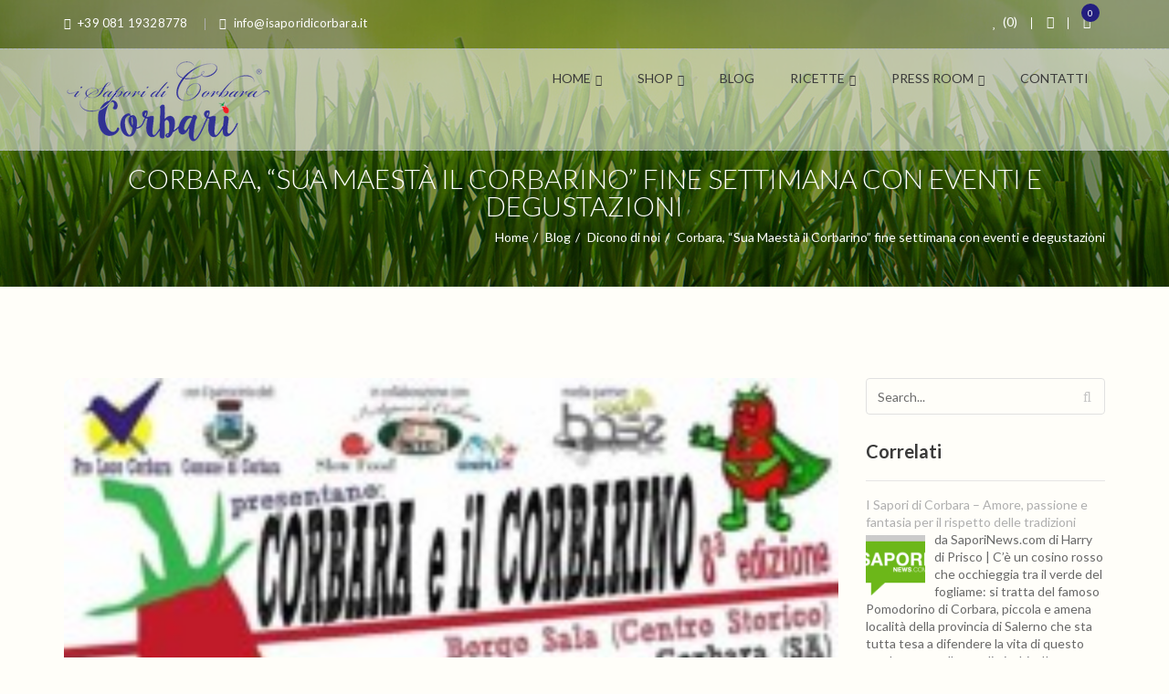

--- FILE ---
content_type: text/html; charset=UTF-8
request_url: https://www.isaporidicorbara.it/2015/corbara-sua-maesta-corbarino-fine-settimana-eventi-degustazioni/
body_size: 19410
content:

<!DOCTYPE html>
<html lang="it-IT">
<head>
    <meta charset="UTF-8" />
    <meta name="viewport" content="width=device-width, initial-scale=1, maximum-scale=1">
    <link rel="profile" href="https://gmpg.org/xfn/11" />
    <link rel="pingback" href="https://www.isaporidicorbara.it/xmlrpc.php" />
                        <link rel="shortcut icon" href="//static.isaporidicorbara.it/uploads/2017/02/Corbari-icona-casa-32.png" type="image/x-icon" />
                
    				<script>document.documentElement.className = document.documentElement.className + ' yes-js js_active js'</script>
				    <!-- Predictive Search Widget Template Registered -->
    	<script type="text/template" id="wc_psearch_tempTpl">
    		This\'s temp Template from Predictive Search    	</script>
    <script type="text/template" id="wc_psearch_itemTpl"><div class="ajax_search_content">
	<div class="result_row">
		<span class="rs_avatar"><a href="{{= url }}"><img src="{{= image_url }}" /></a></span>
		<div class="rs_content_popup">
			<a href="{{= url }}">
				<span class="rs_name">{{= title }}</span>
				{{ if ( type == 'p_sku' && sku != null && sku != '' ) { }}<span class="rs_sku">SKU: <strong>{{= sku }}</strong></span>{{ } }}
				{{ if ( price != null && price != '' ) { }}<span class="rs_price">Price: {{= price }}</span>{{ } }}
				{{ if ( stock != null && stock != '' ) { }}<span class="rs_stock">{{= stock }}</span>{{ } }}
				{{ if ( description != null && description != '' ) { }}<span class="rs_description">{{= description }}</span>{{ } }}
			</a>
			{{ if ( categories.length > 0 ) { }}
				<span class="rs_cat posted_in">
					Category: 
					{{ var number_cat = 0; }}
					{{ _.each( categories, function( cat_data ) { number_cat++; }}
						{{ if ( number_cat > 1 ) { }}, {{ } }}<a class="rs_cat_link" href="{{= cat_data.url }}">{{= cat_data.name }}</a>
					{{ }); }}
				</span>
			{{ } }}
		</div>
	</div>
</div></script><script type="text/template" id="wc_psearch_footerSidebarTpl"><div rel="more_result" class="more_result">
		<span>See more search results for &#039;{{= title }}&#039; in:</span>
		{{ if ( description != null && description != '' ) { }}{{= description }}{{ } }}
</div></script><script type="text/template" id="wc_psearch_footerHeaderTpl"><div rel="more_result" class="more_result">
		<span>See more search results for &#039;{{= title }}&#039; in:</span>
		{{ if ( description != null && description != '' ) { }}{{= description }}{{ } }}
</div></script>
    <meta name='robots' content='index, follow, max-image-preview:large, max-snippet:-1, max-video-preview:-1' />

	<!-- This site is optimized with the Yoast SEO plugin v17.0 - https://yoast.com/wordpress/plugins/seo/ -->
	<title>Corbara, “Sua Maestà il Corbarino” fine settimana con eventi e degustazioni - I Sapori di Corbara</title>
	<link rel="canonical" href="https://www.isaporidicorbara.it/2015/corbara-sua-maesta-corbarino-fine-settimana-eventi-degustazioni/" />
	<meta property="og:locale" content="it_IT" />
	<meta property="og:type" content="article" />
	<meta property="og:title" content="Corbara, “Sua Maestà il Corbarino” fine settimana con eventi e degustazioni - I Sapori di Corbara" />
	<meta property="og:description" content="da AgroToday  |   Fine settimana all’insegna della valorizzazione del prezioso pomodorino di collina. A Corbara si fa festa sabato 18 e domenica 19 luglio con eventi, iniziative e naturalmente le attese degustazioni. Spazio anche alla tradizione con l’antica Calata dell’Angelo. E’ ormai attesissimo l’appuntamento con “Corbara e il Corbarino”, l’originale [&hellip;]" />
	<meta property="og:url" content="https://www.isaporidicorbara.it/2015/corbara-sua-maesta-corbarino-fine-settimana-eventi-degustazioni/" />
	<meta property="og:site_name" content="I Sapori di Corbara" />
	<meta property="article:published_time" content="2015-07-17T13:13:59+00:00" />
	<meta property="article:modified_time" content="2017-10-02T16:04:23+00:00" />
	<meta property="og:image" content="https://static.isaporidicorbara.it/uploads/2017/09/corbara-e-il-corbarino.jpg" />
	<meta property="og:image:width" content="212" />
	<meta property="og:image:height" content="300" />
	<meta name="twitter:card" content="summary" />
	<meta name="twitter:label1" content="Scritto da" />
	<meta name="twitter:data1" content="Massimo Franzin" />
	<meta name="twitter:label2" content="Tempo di lettura stimato" />
	<meta name="twitter:data2" content="2 minuti" />
	<script type="application/ld+json" class="yoast-schema-graph">{"@context":"https://schema.org","@graph":[{"@type":"WebSite","@id":"https://www.isaporidicorbara.it/#website","url":"https://www.isaporidicorbara.it/","name":"I Sapori di Corbara","description":"Lo shop online del Pomodorino di Corbara","potentialAction":[{"@type":"SearchAction","target":{"@type":"EntryPoint","urlTemplate":"https://www.isaporidicorbara.it/?s={search_term_string}"},"query-input":"required name=search_term_string"}],"inLanguage":"it-IT"},{"@type":"ImageObject","@id":"https://www.isaporidicorbara.it/2015/corbara-sua-maesta-corbarino-fine-settimana-eventi-degustazioni/#primaryimage","inLanguage":"it-IT","url":"https://static.isaporidicorbara.it/uploads/2017/09/corbara-e-il-corbarino.jpg","contentUrl":"https://static.isaporidicorbara.it/uploads/2017/09/corbara-e-il-corbarino.jpg","width":212,"height":300,"caption":"Corbara e il Corbarino"},{"@type":"WebPage","@id":"https://www.isaporidicorbara.it/2015/corbara-sua-maesta-corbarino-fine-settimana-eventi-degustazioni/#webpage","url":"https://www.isaporidicorbara.it/2015/corbara-sua-maesta-corbarino-fine-settimana-eventi-degustazioni/","name":"Corbara, \u201cSua Maest\u00e0 il Corbarino\u201d fine settimana con eventi e degustazioni - I Sapori di Corbara","isPartOf":{"@id":"https://www.isaporidicorbara.it/#website"},"primaryImageOfPage":{"@id":"https://www.isaporidicorbara.it/2015/corbara-sua-maesta-corbarino-fine-settimana-eventi-degustazioni/#primaryimage"},"datePublished":"2015-07-17T13:13:59+00:00","dateModified":"2017-10-02T16:04:23+00:00","author":{"@id":"https://www.isaporidicorbara.it/#/schema/person/3b2da3f47dc273f72f4de4cafb74ba37"},"breadcrumb":{"@id":"https://www.isaporidicorbara.it/2015/corbara-sua-maesta-corbarino-fine-settimana-eventi-degustazioni/#breadcrumb"},"inLanguage":"it-IT","potentialAction":[{"@type":"ReadAction","target":["https://www.isaporidicorbara.it/2015/corbara-sua-maesta-corbarino-fine-settimana-eventi-degustazioni/"]}]},{"@type":"BreadcrumbList","@id":"https://www.isaporidicorbara.it/2015/corbara-sua-maesta-corbarino-fine-settimana-eventi-degustazioni/#breadcrumb","itemListElement":[{"@type":"ListItem","position":1,"name":"Home","item":"https://www.isaporidicorbara.it/"},{"@type":"ListItem","position":2,"name":"Blog","item":"https://www.isaporidicorbara.it/blog/"},{"@type":"ListItem","position":3,"name":"Corbara, \u201cSua Maest\u00e0 il Corbarino\u201d fine settimana con eventi e degustazioni"}]},{"@type":"Person","@id":"https://www.isaporidicorbara.it/#/schema/person/3b2da3f47dc273f72f4de4cafb74ba37","name":"Massimo Franzin","image":{"@type":"ImageObject","@id":"https://www.isaporidicorbara.it/#personlogo","inLanguage":"it-IT","url":"https://secure.gravatar.com/avatar/87918bb7532e0e99026ab9363e4f152e?s=96&d=mm&r=g","contentUrl":"https://secure.gravatar.com/avatar/87918bb7532e0e99026ab9363e4f152e?s=96&d=mm&r=g","caption":"Massimo Franzin"},"url":"https://www.isaporidicorbara.it/author/franzin/"}]}</script>
	<!-- / Yoast SEO plugin. -->


<link rel='dns-prefetch' href='//static.isaporidicorbara.it' />
<link rel='dns-prefetch' href='//fonts.googleapis.com' />
<link rel='dns-prefetch' href='//s.w.org' />
<link rel='preconnect' href='https://fonts.gstatic.com' crossorigin />
<link rel="alternate" type="application/rss+xml" title="I Sapori di Corbara &raquo; Feed" href="https://www.isaporidicorbara.it/feed/" />
<link rel="alternate" type="application/rss+xml" title="I Sapori di Corbara &raquo; Feed dei commenti" href="https://www.isaporidicorbara.it/comments/feed/" />
<link rel="alternate" type="application/rss+xml" title="I Sapori di Corbara &raquo; Corbara, “Sua Maestà il Corbarino” fine settimana con eventi e degustazioni Feed dei commenti" href="https://www.isaporidicorbara.it/2015/corbara-sua-maesta-corbarino-fine-settimana-eventi-degustazioni/feed/" />
		<script type="text/javascript">
			window._wpemojiSettings = {"baseUrl":"https:\/\/s.w.org\/images\/core\/emoji\/13.1.0\/72x72\/","ext":".png","svgUrl":"https:\/\/s.w.org\/images\/core\/emoji\/13.1.0\/svg\/","svgExt":".svg","source":{"concatemoji":"https:\/\/www.isaporidicorbara.it\/wp-includes\/js\/wp-emoji-release.min.js?ver=5.8.12"}};
			!function(e,a,t){var n,r,o,i=a.createElement("canvas"),p=i.getContext&&i.getContext("2d");function s(e,t){var a=String.fromCharCode;p.clearRect(0,0,i.width,i.height),p.fillText(a.apply(this,e),0,0);e=i.toDataURL();return p.clearRect(0,0,i.width,i.height),p.fillText(a.apply(this,t),0,0),e===i.toDataURL()}function c(e){var t=a.createElement("script");t.src=e,t.defer=t.type="text/javascript",a.getElementsByTagName("head")[0].appendChild(t)}for(o=Array("flag","emoji"),t.supports={everything:!0,everythingExceptFlag:!0},r=0;r<o.length;r++)t.supports[o[r]]=function(e){if(!p||!p.fillText)return!1;switch(p.textBaseline="top",p.font="600 32px Arial",e){case"flag":return s([127987,65039,8205,9895,65039],[127987,65039,8203,9895,65039])?!1:!s([55356,56826,55356,56819],[55356,56826,8203,55356,56819])&&!s([55356,57332,56128,56423,56128,56418,56128,56421,56128,56430,56128,56423,56128,56447],[55356,57332,8203,56128,56423,8203,56128,56418,8203,56128,56421,8203,56128,56430,8203,56128,56423,8203,56128,56447]);case"emoji":return!s([10084,65039,8205,55357,56613],[10084,65039,8203,55357,56613])}return!1}(o[r]),t.supports.everything=t.supports.everything&&t.supports[o[r]],"flag"!==o[r]&&(t.supports.everythingExceptFlag=t.supports.everythingExceptFlag&&t.supports[o[r]]);t.supports.everythingExceptFlag=t.supports.everythingExceptFlag&&!t.supports.flag,t.DOMReady=!1,t.readyCallback=function(){t.DOMReady=!0},t.supports.everything||(n=function(){t.readyCallback()},a.addEventListener?(a.addEventListener("DOMContentLoaded",n,!1),e.addEventListener("load",n,!1)):(e.attachEvent("onload",n),a.attachEvent("onreadystatechange",function(){"complete"===a.readyState&&t.readyCallback()})),(n=t.source||{}).concatemoji?c(n.concatemoji):n.wpemoji&&n.twemoji&&(c(n.twemoji),c(n.wpemoji)))}(window,document,window._wpemojiSettings);
		</script>
		<style type="text/css">
img.wp-smiley,
img.emoji {
	display: inline !important;
	border: none !important;
	box-shadow: none !important;
	height: 1em !important;
	width: 1em !important;
	margin: 0 .07em !important;
	vertical-align: -0.1em !important;
	background: none !important;
	padding: 0 !important;
}
</style>
	<link rel='stylesheet' id='wp-block-library-css'  href='https://www.isaporidicorbara.it/wp-includes/css/dist/block-library/style.min.css?ver=5.8.12' type='text/css' media='all' />
<link rel='stylesheet' id='wc-blocks-vendors-style-css'  href='https://static.isaporidicorbara.it/plugins/woocommerce/packages/woocommerce-blocks/build/wc-blocks-vendors-style.css?ver=5.5.1' type='text/css' media='all' />
<link rel='stylesheet' id='wc-blocks-style-css'  href='https://static.isaporidicorbara.it/plugins/woocommerce/packages/woocommerce-blocks/build/wc-blocks-style.css?ver=5.5.1' type='text/css' media='all' />
<link rel='stylesheet' id='yith-wcan-shortcodes-css'  href='https://static.isaporidicorbara.it/plugins/yith-woocommerce-ajax-navigation/assets/css/shortcodes.css?ver=4.1.1' type='text/css' media='all' />
<style id='yith-wcan-shortcodes-inline-css' type='text/css'>
:root{
	--yith-wcan-filters_colors_titles: #434343;
	--yith-wcan-filters_colors_background: #FFFFFF;
	--yith-wcan-filters_colors_accent: #A7144C;
	--yith-wcan-filters_colors_accent_r: 167;
	--yith-wcan-filters_colors_accent_g: 20;
	--yith-wcan-filters_colors_accent_b: 76;
	--yith-wcan-color_swatches_border_radius: 100%;
	--yith-wcan-color_swatches_size: 30px;
	--yith-wcan-labels_style_background: #FFFFFF;
	--yith-wcan-labels_style_background_hover: #A7144C;
	--yith-wcan-labels_style_background_active: #A7144C;
	--yith-wcan-labels_style_text: #434343;
	--yith-wcan-labels_style_text_hover: #FFFFFF;
	--yith-wcan-labels_style_text_active: #FFFFFF;
	--yith-wcan-anchors_style_text: #434343;
	--yith-wcan-anchors_style_text_hover: #A7144C;
	--yith-wcan-anchors_style_text_active: #A7144C;
}
</style>
<link rel='stylesheet' id='contact-form-7-css'  href='https://static.isaporidicorbara.it/plugins/contact-form-7/includes/css/styles.css?ver=5.4.2' type='text/css' media='all' />
<link rel='stylesheet' id='cprp_style-css'  href='https://static.isaporidicorbara.it/plugins/cp-related-posts/styles/cprp.css?ver=5.8.12' type='text/css' media='all' />
<link rel='stylesheet' id='rs-plugin-settings-css'  href='https://static.isaporidicorbara.it/plugins/revslider/public/assets/css/settings.css?ver=5.3.1.5' type='text/css' media='all' />
<style id='rs-plugin-settings-inline-css' type='text/css'>
.tp-caption a{color:#ff7302;text-shadow:none;-webkit-transition:all 0.2s ease-out;-moz-transition:all 0.2s ease-out;-o-transition:all 0.2s ease-out;-ms-transition:all 0.2s ease-out}.tp-caption a:hover{color:#ffa902}.tp-caption a{color:#ff7302;text-shadow:none;-webkit-transition:all 0.2s ease-out;-moz-transition:all 0.2s ease-out;-o-transition:all 0.2s ease-out;-ms-transition:all 0.2s ease-out}.tp-caption a:hover{color:#ffa902}
</style>
<style id='woocommerce-inline-inline-css' type='text/css'>
.woocommerce form .form-row .required { visibility: visible; }
</style>
<link rel='stylesheet' id='yith-wcbr-css'  href='https://static.isaporidicorbara.it/plugins/yith-woocommerce-brands-add-on/assets/css/yith-wcbr.css?ver=1.5.1' type='text/css' media='all' />
<link rel='stylesheet' id='yith-quick-view-css'  href='https://static.isaporidicorbara.it/plugins/yith-woocommerce-quick-view/assets/css/yith-quick-view.css?ver=1.6.4' type='text/css' media='all' />
<style id='yith-quick-view-inline-css' type='text/css'>

				#yith-quick-view-modal .yith-wcqv-main{background:#ffffff;}
				#yith-quick-view-close{color:#cdcdcd;}
				#yith-quick-view-close:hover{color:#ff0000;}
</style>
<link rel='stylesheet' id='foodfarm-font-common-css'  href='https://static.isaporidicorbara.it/themes/foodfarm/css/icon-font.css?ver=5.8.12' type='text/css' media='all' />
<link rel='stylesheet' id='foodfarm-font-css'  href='https://static.isaporidicorbara.it/themes/foodfarm/css/pe-icon/pe-icon-7-stroke.min.css?ver=5.8.12' type='text/css' media='all' />
<link rel='stylesheet' id='foodfarm-prettyphoto-css'  href='https://static.isaporidicorbara.it/themes/foodfarm/css/prettyPhoto.css?ver=5.8.12' type='text/css' media='all' />
<link rel='stylesheet' id='slick-css'  href='https://static.isaporidicorbara.it/themes/foodfarm/css/slick.min.css?ver=5.8.12' type='text/css' media='all' />
<link rel='stylesheet' id='foodfarm-plugins-css'  href='https://static.isaporidicorbara.it/themes/foodfarm/css/plugins.min.css?ver=5.8.12' type='text/css' media='all' />
<link rel='stylesheet' id='foodfarm-theme-css'  href='https://static.isaporidicorbara.it/themes/foodfarm/css/theme.min.css?ver=5.8.12' type='text/css' media='all' />
<link rel='stylesheet' id='foodfarm-skin-css'  href='https://static.isaporidicorbara.it/themes/foodfarm/css/config/skin.css?ver=5.8.12' type='text/css' media='all' />
<style id='foodfarm-skin-inline-css' type='text/css'>

            .header-v8{background: #ffffff; }
            
            .header-v8 .header-top {
                background: #faf8f5; 
                color: #555555;
            }
            
        .header-v8 .mega-menu > li > a{color: #777777; }
        .header-v8 .mega-menu > li > a:hover{color: #222222; }
        
            .header-v8 .main-navigation{border-color: #eeeeee; }
            
            .header-v8 .header-top .header-contact span{color: #999999; }
            
            .footer-v8  {
                background: #faf8f5; 
                color: #555555;
            }
            .footer-v8 .footer-bottom address{
                color: #555555;
            }
            
            .footer-v8.footer .widget-title  {
                color: #222222;
            }
            
            @media (min-width: 992px){
                .mega-menu > li > a{
                    padding-left:  !important;
                    padding-top:  !important;
                    padding-right:  !important;
                    padding-bottom:  !important;
                }
            }
            
            .header-logo img{
                width:  !important;
            }
            
            .footer-v4 .footer-top,.footer-v5 .footer-top{
                background: #f5f5f5;
            }
            
            .footer-v9{
                background-image: url('https://www.isaporidicorbara.it/wp-content/themes/foodfarm/images/bg-footer-9.jpg');
                background-repeat: no-repeat;
                background-position: center center;
                background-size: cover;
                background-attachment: inherit;  
                background-color:  ;  
            }
            
</style>
<link rel='stylesheet' id='foodfarm-style-css'  href='https://static.isaporidicorbara.it/themes/isaporidicorbara2017/style.css?ver=5.8.12' type='text/css' media='all' />
<link crossorigin="anonymous" rel='stylesheet' id='foodfarm-google-fonts-css'  href='//fonts.googleapis.com/css?family=Open+Sans%3A300%2C300italic%2C400%2C400italic%2C600%2C600italic%2C700%2C700italic%2C800%2C800italic%7CCourgette%3A300%2C300italic%2C400%2C400italic%2C600%2C600italic%2C700%2C700italic%2C800%2C800italic%7CLora%3A300%2C300italic%2C400%2C400italic%2C600%2C600italic%2C700%2C700italic%2C800%2C800italic%7CDancing+Script%3A300%2C300italic%2C400%2C400italic%2C600%2C600italic%2C700%2C700italic%2C800%2C800italic%7CLato%3A300%2C300italic%2C400%2C400italic%2C600%2C600italic%2C700%2C700italic%2C800%2C800italic%7C&#038;subset=latin%2Cgreek-ext%2Ccyrillic%2Clatin-ext%2Cgreek%2Ccyrillic-ext%2Cvietnamese&#038;ver=5.8.12' type='text/css' media='all' />
<link rel='stylesheet' id='dashicons-css'  href='https://www.isaporidicorbara.it/wp-includes/css/dashicons.min.css?ver=5.8.12' type='text/css' media='all' />
<style id='dashicons-inline-css' type='text/css'>
[data-font="Dashicons"]:before {font-family: 'Dashicons' !important;content: attr(data-icon) !important;speak: none !important;font-weight: normal !important;font-variant: normal !important;text-transform: none !important;line-height: 1 !important;font-style: normal !important;-webkit-font-smoothing: antialiased !important;-moz-osx-font-smoothing: grayscale !important;}
</style>
<link rel='stylesheet' id='font-awesome-styles-css'  href='https://static.isaporidicorbara.it/plugins/woocommerce-predictive-search/admin/assets/css/font-awesome.min.css?ver=4.5.0' type='text/css' media='all' />
<link rel='stylesheet' id='wc-predictive-search-style-css'  href='https://static.isaporidicorbara.it/plugins/woocommerce-predictive-search/assets/css/wc_predictive_search.css?ver=5.3.15' type='text/css' media='all' />
<link rel='stylesheet' id='wc-predictive-search-dynamic-style-css'  href='//static.isaporidicorbara.it/uploads/sass/wc_predictive_search.min.css?ver=1586208171' type='text/css' media='all' />
<link rel='stylesheet' id='bsf-Defaults-css'  href='https://static.isaporidicorbara.it/uploads/smile_fonts/Defaults/Defaults.css?ver=5.8.12' type='text/css' media='all' />
<link rel="preload" as="style" href="https://fonts.googleapis.com/css?family=Lato:400%7Cinherit&#038;display=swap&#038;ver=1629898967" /><link rel="stylesheet" href="https://fonts.googleapis.com/css?family=Lato:400%7Cinherit&#038;display=swap&#038;ver=1629898967" media="print" onload="this.media='all'"><noscript><link rel="stylesheet" href="https://fonts.googleapis.com/css?family=Lato:400%7Cinherit&#038;display=swap&#038;ver=1629898967" /></noscript><script type='text/javascript' id='jquery-core-js-extra'>
/* <![CDATA[ */
var ajax_var = {"url":"https:\/\/www.isaporidicorbara.it\/wp-admin\/admin-ajax.php","nonce":"e03748490b"};
/* ]]> */
</script>
<script type='text/javascript' src='https://www.isaporidicorbara.it/wp-includes/js/jquery/jquery.min.js?ver=3.6.0' id='jquery-core-js'></script>
<script type='text/javascript' src='https://www.isaporidicorbara.it/wp-includes/js/jquery/jquery-migrate.min.js?ver=3.3.2' id='jquery-migrate-js'></script>
<script type='text/javascript' src='https://static.isaporidicorbara.it/plugins/revslider/public/assets/js/jquery.themepunch.tools.min.js?ver=5.3.1.5' id='tp-tools-js'></script>
<script type='text/javascript' src='https://static.isaporidicorbara.it/plugins/revslider/public/assets/js/jquery.themepunch.revolution.min.js?ver=5.3.1.5' id='revmin-js'></script>
<script type='text/javascript' src='https://static.isaporidicorbara.it/plugins/woocommerce/assets/js/jquery-blockui/jquery.blockUI.min.js?ver=2.7.0-wc.5.6.0' id='jquery-blockui-js'></script>
<script type='text/javascript' id='wc-add-to-cart-js-extra'>
/* <![CDATA[ */
var wc_add_to_cart_params = {"ajax_url":"\/wp-admin\/admin-ajax.php","wc_ajax_url":"\/?wc-ajax=%%endpoint%%","i18n_view_cart":"Visualizza carrello","cart_url":"https:\/\/www.isaporidicorbara.it\/carrello\/","is_cart":"","cart_redirect_after_add":"yes"};
/* ]]> */
</script>
<script type='text/javascript' src='https://static.isaporidicorbara.it/plugins/woocommerce/assets/js/frontend/add-to-cart.min.js?ver=5.6.0' id='wc-add-to-cart-js'></script>
<script type='text/javascript' src='https://static.isaporidicorbara.it/plugins/js_composer/assets/js/vendors/woocommerce-add-to-cart.js?ver=5.2' id='vc_woocommerce-add-to-cart-js-js'></script>
<script type='text/javascript' src='https://static.isaporidicorbara.it/themes/foodfarm/js/jquery.validate.min.js?ver=1.0' id='validate-js'></script>
<link rel="https://api.w.org/" href="https://www.isaporidicorbara.it/wp-json/" /><link rel="alternate" type="application/json" href="https://www.isaporidicorbara.it/wp-json/wp/v2/posts/5102" /><link rel="EditURI" type="application/rsd+xml" title="RSD" href="https://www.isaporidicorbara.it/xmlrpc.php?rsd" />
<link rel="wlwmanifest" type="application/wlwmanifest+xml" href="https://www.isaporidicorbara.it/wp-includes/wlwmanifest.xml" /> 
<link rel='shortlink' href='https://www.isaporidicorbara.it/?p=5102' />
<link rel="alternate" type="application/json+oembed" href="https://www.isaporidicorbara.it/wp-json/oembed/1.0/embed?url=https%3A%2F%2Fwww.isaporidicorbara.it%2F2015%2Fcorbara-sua-maesta-corbarino-fine-settimana-eventi-degustazioni%2F" />
<link rel="alternate" type="text/xml+oembed" href="https://www.isaporidicorbara.it/wp-json/oembed/1.0/embed?url=https%3A%2F%2Fwww.isaporidicorbara.it%2F2015%2Fcorbara-sua-maesta-corbarino-fine-settimana-eventi-degustazioni%2F&#038;format=xml" />
<meta name="framework" content="Redux 4.2.14" />	<noscript><style>.woocommerce-product-gallery{ opacity: 1 !important; }</style></noscript>
	<style type="text/css">.recentcomments a{display:inline !important;padding:0 !important;margin:0 !important;}</style><meta name="generator" content="Powered by Visual Composer - drag and drop page builder for WordPress."/>
<!--[if lte IE 9]><link rel="stylesheet" type="text/css" href="https://static.isaporidicorbara.it/plugins/js_composer/assets/css/vc_lte_ie9.min.css" media="screen"><![endif]--><style type="text/css" id="custom-background-css">
body.custom-background { background-color: #fffef9; }
</style>
	<link rel="amphtml" href="https://www.isaporidicorbara.it/2015/corbara-sua-maesta-corbarino-fine-settimana-eventi-degustazioni/amp/"><meta name="generator" content="Powered by Slider Revolution 5.3.1.5 - responsive, Mobile-Friendly Slider Plugin for WordPress with comfortable drag and drop interface." />
<style id="foodfarm_settings-dynamic-css" title="dynamic-css" class="redux-options-output">.side-breadcrumb{background-repeat:no-repeat;background-attachment:inherit;background-position:center center;background-image:url('https://www.isaporidicorbara.it/wp-content/themes/foodfarm/images/bg-breadcrumb.jpg');background-size:cover;}.footer-top{color:#3a3a3b;}</style><noscript><style type="text/css"> .wpb_animate_when_almost_visible { opacity: 1; }</style></noscript></head>
<body data-rsssl=1 class="post-template-default single single-post postid-5102 single-format-standard custom-background theme-foodfarm woocommerce-no-js yith-wcan-free fixed-header post-corbara-sua-maesta-corbarino-fine-settimana-eventi-degustazioni wpb-js-composer js-comp-ver-5.2 vc_responsive">
	<div id="page" class="hfeed site ">
                    <header id="masthead" class="site-header header-v2 ">
                <div class="header-top">
    <div class="container">
        <div class="row">
            <div class="col-lg-6 col-md-6 col-sm-8 col-xs-6">
                <div class="header-contact">
                    <div class="dib link-contact">
                                                    <p><a href="callto:+39 081 19328778"><i class="fa fa-phone"></i><span>+39 081 19328778</span></a></p>
                                                                            <p><a href="mailto:info@isaporidicorbara.it"><i class="fa fa-envelope"></i><span>info@isaporidicorbara.it</span></a></p>
                                            </div>
                </div>
            </div>
            <div class="col-lg-6 col-md-6 col-sm-4 col-xs-6">
                                <div class="top-link">	
                    <ul>
                         
                                                                            <li class="customlinks link-checkout">
                            <div id="mini-cart" class="mini-cart">
                                                                    <a class="cart_label h_icon" onclick="toggleFilter(this);" href="javascript:void(0);">
                                                    <span class="icon-6"></span>
                         
                                                 <p class="number-product">0</p> 
                          
                    </a>
                 
                <div class="cart-block content-filter">
                    <div class="widget_shopping_cart_content">
                    </div>
                </div>
                                        </div>  
                        </li>
                                                <li class="customlinks">
                            <a href="#" aria-expanded="false" aria-haspopup="true" data-toggle="dropdown">
                                <i class="fa fa-user"></i>
                            </a>
                            <div class="dib header-profile dropdown-menu">
                                <ul>
                                    <li><a href="https://www.isaporidicorbara.it/my-account/">My Account</a></li>
                                                                            <li>
                                                                                            </li>
                                                                                                                <li><a href="https://www.isaporidicorbara.it/my-account/">Login / Register</a></li>
                                                                    </ul>
                            </div>
                        </li>
                                                    <li class="customlinks"><a href="https://www.isaporidicorbara.it/shop/wishlist-2/" class="update-wishlist"><i class="fa fa-heart"></i>&nbsp; <span>(0)</span></a></li>
                                            </ul>
                </div>
            </div>
        </div>
    </div>
</div>
<!-- Menu -->
<nav class="main-navigation" id="site-navigation">
    <div class="container">
        <div class="row">
            <div class="col-lg-12 col-md-12 col-sm-12 col-xs-12 menu-left">
                <div class="menu-principale-container"><button class="btn-open"><i class="fa fa-bars"></i></button><div class="col-lg-3 col-md-12 col-sm-12 col-xs-12 no-padding">
                                                <h2 class="header-logo">
                                                    <a href="https://www.isaporidicorbara.it/" rel="home"><img class="" src="//static.isaporidicorbara.it/uploads/2017/01/Corbarì-Logo-testo-ridotto-2.png" alt="I Sapori di Corbara" /></a>
                                                </h2>
                                            </div><div class=" col-lg-9 col-md-12 col-sm-12 col-xs-12 no-padding"><div class="right-header"></div><ul id="menu-principale" class="mega-menu"><li id="menu-item-77" class="menu-item menu-item-type-custom menu-item-object-custom menu-item-home menu-item-has-children menu-item-77 page_item_has_children"><a href="https://www.isaporidicorbara.it/">Home<span class="icon-next"><i class="fa fa-angle-down"></i></span></a><span class="dropdown-toggle caret caret-verticle" data-toggle="dropdown" role="menubar" aria-expanded="true"><i class="fa fa-angle-right"></i></span><span class="dropdown-toggle caret caret-hozi" data-toggle="dropdown" role="menubar" aria-expanded="true">+</span>
<ul class="children dropdown-menu">
	<li id="menu-item-240" class="menu-item menu-item-type-post_type menu-item-object-page menu-item-240"><a href="https://www.isaporidicorbara.it/home-2/i-sapori-di-corbara/">I sapori di Corbara</a></li>
	<li id="menu-item-4497" class="menu-item menu-item-type-post_type menu-item-object-page menu-item-4497"><a href="https://www.isaporidicorbara.it/home-2/storia/">Storia</a></li>
	<li id="menu-item-239" class="menu-item menu-item-type-post_type menu-item-object-page menu-item-239"><a href="https://www.isaporidicorbara.it/home-2/il-pomodorino-di-corbara-figlio-del-sole-e-del-fuoco/">Il Pomodorino di Corbara. Figlio del sole e del fuoco</a></li>
	<li id="menu-item-269" class="menu-item menu-item-type-post_type menu-item-object-page menu-item-269"><a href="https://www.isaporidicorbara.it/home-2/il-territorio/">Il territorio del Pomodorino di Corbara</a></li>
<li class="menu-bottom image-pos-left menu-item-4568 col-md-4 col-sm-6 col-xs-12"><div class="image-1"><img alt="megamenu-img" src="//static.isaporidicorbara.it/uploads/2017/09/pizzerie-d-italia-2018-gambero-rosso-sapori-di-corbara.jpg"/></div></li></ul>
</li>
<li id="menu-item-4568" class="menu-item menu-item-type-post_type menu-item-object-page menu-item-has-children menu-item-4568 megamenu page_item_has_children"><a href="https://www.isaporidicorbara.it/shop/">Shop<span class="icon-next"><i class="fa fa-angle-down"></i></span></a><span class="dropdown-toggle caret caret-verticle" data-toggle="dropdown" role="menubar" aria-expanded="true"><i class="fa fa-angle-right"></i></span><span class="dropdown-toggle caret caret-hozi" data-toggle="dropdown" role="menubar" aria-expanded="true">+</span>
<ul class="children dropdown-menu">
	<li id="menu-item-4929" class="menu-item menu-item-type-taxonomy menu-item-object-product_cat menu-item-has-children menu-item-4929 col-md-4 col-sm-6 col-xs-12 page_item_has_children"><a href="https://www.isaporidicorbara.it/categoria-prodotto/pomodori/">Pomodori</a><span class="dropdown-toggle caret caret-verticle" data-toggle="dropdown" role="menubar" aria-expanded="true"><i class="fa fa-angle-right"></i></span><span class="dropdown-toggle caret caret-hozi" data-toggle="dropdown" role="menubar" aria-expanded="true">+</span>
	<ul class="children dropdown-menu">
		<li id="menu-item-4924" class="menu-item menu-item-type-taxonomy menu-item-object-product_cat menu-item-4924"><a href="https://www.isaporidicorbara.it/categoria-prodotto/pomodori/corbarino-corbari/">Corbarino &#038; Corbarì</a></li>
		<li id="menu-item-4926" class="menu-item menu-item-type-taxonomy menu-item-object-product_cat menu-item-4926"><a href="https://www.isaporidicorbara.it/categoria-prodotto/pomodori/pomodorino-giallo-con-il-pizzo/">Pomodorino giallo con il pizzo</a></li>
		<li id="menu-item-4925" class="menu-item menu-item-type-taxonomy menu-item-object-product_cat menu-item-4925"><a href="https://www.isaporidicorbara.it/categoria-prodotto/pomodori/pomodorino-con-il-pizzo/">Pomodorino con il pizzo</a></li>
		<li id="menu-item-4927" class="menu-item menu-item-type-taxonomy menu-item-object-product_cat menu-item-4927"><a href="https://www.isaporidicorbara.it/categoria-prodotto/pomodori/san-marzano/">San Marzano</a></li>
		<li id="menu-item-4928" class="menu-item menu-item-type-taxonomy menu-item-object-product_cat menu-item-4928"><a href="https://www.isaporidicorbara.it/categoria-prodotto/sughi/">Sughi</a></li>
	</ul>
</li>
	<li id="menu-item-4930" class="menu-item menu-item-type-custom menu-item-object-custom menu-item-has-children menu-item-4930 col-md-4 col-sm-6 col-xs-12 page_item_has_children"><a href="https://www.isaporidicorbara.it/shop">Altri prodotti</a><span class="dropdown-toggle caret caret-verticle" data-toggle="dropdown" role="menubar" aria-expanded="true"><i class="fa fa-angle-right"></i></span><span class="dropdown-toggle caret caret-hozi" data-toggle="dropdown" role="menubar" aria-expanded="true">+</span>
	<ul class="children dropdown-menu">
		<li id="menu-item-4919" class="menu-item menu-item-type-taxonomy menu-item-object-product_cat menu-item-4919"><a href="https://www.isaporidicorbara.it/categoria-prodotto/frutta/">Frutta</a></li>
		<li id="menu-item-4922" class="menu-item menu-item-type-taxonomy menu-item-object-product_cat menu-item-4922"><a href="https://www.isaporidicorbara.it/categoria-prodotto/ortaggi/">Ortaggi</a></li>
		<li id="menu-item-4918" class="menu-item menu-item-type-taxonomy menu-item-object-product_cat menu-item-4918"><a href="https://www.isaporidicorbara.it/categoria-prodotto/creme/">Creme</a></li>
	</ul>
</li>
	<li id="menu-item-4533" class="menu-item menu-item-type-custom menu-item-object-custom menu-item-4533 col-md-4 col-sm-6 col-xs-12"><a href="https://www.isaporidicorbara.it/shop">Tutti i prodotti</a></li>
<li class="menu-bottom image-pos-left menu-item-4568 col-md-4 col-sm-6 col-xs-12"><div class="image-1"><img alt="megamenu-img" src="//static.isaporidicorbara.it/uploads/2017/09/pizzerie-d-italia-2018-gambero-rosso-sapori-di-corbara.jpg"/></div></li></ul>
</li>
<li id="menu-item-246" class="menu-item menu-item-type-post_type menu-item-object-page current_page_parent menu-item-246"><a href="https://www.isaporidicorbara.it/blog/">Blog</a></li>
<li id="menu-item-4566" class="menu-item menu-item-type-custom menu-item-object-custom menu-item-has-children menu-item-4566 page_item_has_children"><a href="https://www.isaporidicorbara.it/recipe">Ricette<span class="icon-next"><i class="fa fa-angle-down"></i></span></a><span class="dropdown-toggle caret caret-verticle" data-toggle="dropdown" role="menubar" aria-expanded="true"><i class="fa fa-angle-right"></i></span><span class="dropdown-toggle caret caret-hozi" data-toggle="dropdown" role="menubar" aria-expanded="true">+</span>
<ul class="children dropdown-menu">
	<li id="menu-item-4935" class="menu-item menu-item-type-taxonomy menu-item-object-recipe_cat menu-item-4935"><a href="https://www.isaporidicorbara.it/recipe_cat/i-cuochi-dei-sapori-di-corbara/">Le nostre ricette</a></li>
	<li id="menu-item-4936" class="menu-item menu-item-type-taxonomy menu-item-object-recipe_cat menu-item-4936"><a href="https://www.isaporidicorbara.it/recipe_cat/chef/">Consigliato dagli Chef</a></li>
<li class="menu-bottom image-pos-left menu-item-4568 col-md-4 col-sm-6 col-xs-12"><div class="image-1"><img alt="megamenu-img" src="//static.isaporidicorbara.it/uploads/2017/09/pizzerie-d-italia-2018-gambero-rosso-sapori-di-corbara.jpg"/></div></li></ul>
</li>
<li id="menu-item-250" class="menu-item menu-item-type-post_type menu-item-object-page menu-item-has-children menu-item-250 page_item_has_children"><a href="https://www.isaporidicorbara.it/press-room/">Press Room<span class="icon-next"><i class="fa fa-angle-down"></i></span></a><span class="dropdown-toggle caret caret-verticle" data-toggle="dropdown" role="menubar" aria-expanded="true"><i class="fa fa-angle-right"></i></span><span class="dropdown-toggle caret caret-hozi" data-toggle="dropdown" role="menubar" aria-expanded="true">+</span>
<ul class="children dropdown-menu">
	<li id="menu-item-5136" class="menu-item menu-item-type-post_type menu-item-object-page menu-item-5136"><a href="https://www.isaporidicorbara.it/press-room/testimonials/">Testimonials</a></li>
	<li id="menu-item-621" class="menu-item menu-item-type-post_type menu-item-object-page menu-item-621"><a href="https://www.isaporidicorbara.it/press-room/il-pomodoro-di-corbara-in-rete/">Dicono di noi</a></li>
	<li id="menu-item-463" class="menu-item menu-item-type-post_type menu-item-object-page menu-item-463"><a href="https://www.isaporidicorbara.it/press-room/comunicati-stampa/">Comunicati Stampa</a></li>
<li class="menu-bottom image-pos-left menu-item-4568 col-md-4 col-sm-6 col-xs-12"><div class="image-1"><img alt="megamenu-img" src="//static.isaporidicorbara.it/uploads/2017/09/pizzerie-d-italia-2018-gambero-rosso-sapori-di-corbara.jpg"/></div></li></ul>
</li>
<li id="menu-item-4488" class="menu-item menu-item-type-post_type menu-item-object-page menu-item-4488"><a href="https://www.isaporidicorbara.it/contatti/">Contatti</a></li>
</ul></div></div>           
            </div>
        </div>
    </div>
</nav>            </header><!-- #masthead -->
                <div class="side-breadcrumb text-center side-breadcrumb2">
    <div class="container">
        <div class="row">
            <div class="col-md-12 col-sm-12 col-xs-12">  
                                    <div class="page-title"><h1>Corbara, “Sua Maestà il Corbarino” fine settimana con eventi e degustazioni</h1></div>
                                                    <ul class="breadcrumb"><li><a class="home" href="https://www.isaporidicorbara.it">Home</a></li><li><a href="https://www.isaporidicorbara.it/blog/">Blog</a></li><li><a href="https://www.isaporidicorbara.it/category/dicono-di-noi/">Dicono di noi</a></li><li>Corbara, “Sua Maestà il Corbarino” fine settimana con eventi e degustazioni</li></ul>                            </div>
        </div>
    </div>
</div>
                        <div id="main" class="wrapper boxed"><div class="container">
	<div class="row">	
			
		<div class="col-lg-9 col-md-9 col-sm-12 col-xs-12 main-sidebar			">		
			<div id="primary" class="content-area">
	                	                        <div class="blog single-post">
    <div class="blog-content blog-ful">
        <div class="blog-item">
                            <div class="blog-img blog-single-img">
                                        <a href="https://www.isaporidicorbara.it/2015/corbara-sua-maesta-corbarino-fine-settimana-eventi-degustazioni/"><img class="img-responsive" width="212" height="300" src="https://static.isaporidicorbara.it/uploads/2017/09/corbara-e-il-corbarino.jpg" alt="Corbara e il Corbarino" /></a>
                </div>
                                        <div class="blog-post-info blog-post-bg ">
                    <div class="blog-top-content">
                        <div class="blog-date">
                            <p class="date">17</p>
                            <p class="month">Lug</p>                           
                        </div> 
                        <div class="blog-post-title">
                            <div class="post-name">
                                Corbara, “Sua Maestà il Corbarino” fine settimana con eventi e degustazioni                            </div>
                            <div class="blog-info float-left">
                                                                <div class="info">
                                    <a href=""><i class="fa fa-user"></i> franzin</a>
                                </div>
                                <div class="info">
                                    <i class="fa fa-briefcase"></i><a href="https://www.isaporidicorbara.it/category/dicono-di-noi/" rel="tag">Dicono di noi</a>, <a href="https://www.isaporidicorbara.it/category/blog/news/" rel="tag">News</a>                                </div>
                                <div class=" info"> 
                                    <i class="fa fa-comment"></i> <a href="https://www.isaporidicorbara.it/2015/corbara-sua-maesta-corbarino-fine-settimana-eventi-degustazioni/#respond">0 Comment</a>                                </div>
                                <div class="info">
                                    <a><i class="fa fa-tag"></i><a href="https://www.isaporidicorbara.it/tags/carlo-petrini/" rel="tag">Carlo Petrini</a>, <a href="https://www.isaporidicorbara.it/tags/chiara-falcone/" rel="tag">Chiara Falcone</a>, <a href="https://www.isaporidicorbara.it/tags/slow-food/" rel="tag">Slow Food</a></a>                                </div>
                            </div>
                        </div>
                    </div>
                    <div class="blog_post_desc">
                        <p>da <a href="http://www.agrotoday.it/corbara-sua-maesta-il-corbarino-fine-settimana-con-eventi-e-degustazioni/" target="_blank" rel="noopener"><strong>AgroToday</strong></a><strong>  |  </strong></p>
<div id="attachment_5105" style="width: 222px" class="wp-caption alignleft"><a href="https://www.isaporidicorbara.it/corbara-e-il-corbarino/"><img aria-describedby="caption-attachment-5105" loading="lazy" src="https://www.isaporidicorbara.it/wp-content/uploads/2017/09/corbara-e-il-corbarino.jpg" alt="Corbara e il Corbarino" width="212" height="300" class="size-full wp-image-5105" /></a><p id="caption-attachment-5105" class="wp-caption-text">Corbara e il Corbarino</p></div>
<p>Fine settimana all’insegna della valorizzazione del prezioso pomodorino di collina.</p>
<p><strong>A Corbara si fa festa</strong> sabato 18 e domenica 19 luglio con eventi, iniziative e naturalmente le attese degustazioni. Spazio anche alla tradizione con l’antica Calata dell’Angelo. E’ ormai attesissimo l’appuntamento con “<strong>Corbara e il Corbarino</strong>”, l’originale sagra dedicata al pomodorino, di scena nel centro storico del paesino pedemontano.</p>
<p>Il pomodorino assumerà vesti diverse, accompagnando ora lo <strong>spaghetto “allo scarpariello”</strong>, ora la “fresella”, ora i più comuni panini; e sarà affiancato, a sua volta, da altre eccellenze locali, quali il vino, il “melone ‘e fuoco” e le creazioni della <strong>pasticceria Nasta</strong>. Quest’anno, sono stati allestiti anche degli stand in cui sarà possibile ammirare il procedimento di trasformazione casereccia del pomodoro. Il tutto attorniato da tammorre e tarantella, che intratterranno i visitatori sino a notte inoltrata.</p>
<p>La festa, organizzata dalla Pro loco col benestare dell’amministrazione comunale e giunta ormai all’ottava edizione, vedrà anche stavolta la partecipazione di “<strong>Slow Food</strong>”, l’associazione no-profit fondata da <strong>Carlo Petrini</strong> nel 1986 per promuovere il cibo sano, rispettoso dell’ecosistema e delle identità locali.</p>
<p>Responsabile di “Slow Food” per l’<strong>Agro nocerino-sarnese</strong> è un altro Carlo, il corbarese D’Amato che, da sempre consapevole dell’unicità del <strong>Corbarino</strong> quanto ad aspetti nutrizionali e proprietà organolettiche, propone da diversi anni nella propria azienda un metodo innovativo di lavorazione del prodotto – denominato eloquentemente “I Sapori di Corbara” – caratterizzato dalla sola pastorizzazione (e non sterilizzazione) a 100° C, senza aggiunta di additivi o conservanti. E a dimostrazione della qualità del prodotto finito gioca il fatto che “I Sapori di Corbara” si sono guadagnati il primo posto nella classifica 2011 stilata dalla celebre rivista culinaria “Gambero rosso”.</p>
<p>Il Corbarino viene immancabilmente servito in quanto sinonimo di qualità nei numerosi ristoranti che costeggiano via Esterna Chiunzi a Corbara – “Casareccia”, “Bel ami”, “Vai mò”, “da Salvatore”, “Mi carrò”, “al Boschetto” -; è utilizzato, altresì, niente meno che dal celebre pizzaiolo napoletano <strong>Gino Sorbillo</strong>. Del resto, che il Corbarino sia buono e faccia bene è risaputo, ora anche scientificamente provato dalle ricerche dell’eminente oncologo corbarese (statunitense d’adozione) Antonio Giordano, che ha accertato la capacità del pomodorino (specie crudo) di neutralizzare lo sviluppo del tumore. Come da tradizione, farà da preludio alla festa la ultracentenaria “Calata dell’angelo”, sentitissima dai corbaresi e seguitissima, anche in diretta streaming (sito  apcommunication.it).</p>
<p>Quest’anno, a vestire i panni dell’angelo sarà la giovanissima <strong>Chiara Falcone</strong> (diciotto anni). Insomma, pare destinato a durare ancora a lungo questo peculiare connubio tra sacro e profano, che tanto piace a corbaresi e “forestieri”.</p>
                    </div>
                </div>	
                    </div>
    </div>
    <div class="col-md-12 col-sm-12 col-xs-12 share-links ">
        <div class="addthis_sharing_toolbox">
            <p class="small-text">Condividi</p>
            <div class="f-social">
                <ul>

                    <li><a href="http://www.facebook.com/sharer.php?u=https%3A%2F%2Fwww.isaporidicorbara.it%2F2015%2Fcorbara-sua-maesta-corbarino-fine-settimana-eventi-degustazioni%2F" target="_blank"><i class="fa fa-facebook"></i></a></li>
                    <li>
                        <a href="https://plus.google.com/share?url=https%3A%2F%2Fwww.isaporidicorbara.it%2F2015%2Fcorbara-sua-maesta-corbarino-fine-settimana-eventi-degustazioni%2F" target="_blank">
                            <i class="fa fa-google-plus"></i>
                        </a>
                    <li><a href="https://twitter.com/share?url=https%3A%2F%2Fwww.isaporidicorbara.it%2F2015%2Fcorbara-sua-maesta-corbarino-fine-settimana-eventi-degustazioni%2F&amp;text=Corbara%2C+%E2%80%9CSua+Maest%C3%A0+il+Corbarino%E2%80%9D+fine+settimana+con+eventi+e+degustazioni" target="_blank"><i class="fa fa-twitter"></i></a></li>
                    <li><a href="http://www.linkedin.com/shareArticle?url=https%3A%2F%2Fwww.isaporidicorbara.it%2F2015%2Fcorbara-sua-maesta-corbarino-fine-settimana-eventi-degustazioni%2F&amp;title=Corbara%2C+%E2%80%9CSua+Maest%C3%A0+il+Corbarino%E2%80%9D+fine+settimana+con+eventi+e+degustazioni" target="_blank"><i class="fa fa-linkedin"></i></a></li>
                </ul>
            </div>
        </div>
    </div>
    <div class="col-md-12 col-sm-12 col-xs-12 no-padding">
        <div id="comments" class="comments-area">

	
	
	<div class="comment-form">
		
			<div id="respond" class="comment-respond">
		<h3 id="reply-title" class="comment-reply-title"><span>Leave</span> comment <small><a rel="nofollow" id="cancel-comment-reply-link" href="/2015/corbara-sua-maesta-corbarino-fine-settimana-eventi-degustazioni/#respond" style="display:none;">Cancel reply</a></small></h3><form action="https://www.isaporidicorbara.it/wp-comments-post.php" method="post" id="commentform" class="commentform"><div class="col-md-6 col-sm-12 col-xs-12"> <div class="comment-field fields"><p class="comment-form-author form-row form-row-first"><label>Name *</label><input id="author" class="required" name="author" type="text" value="" size="30" aria-required='true' /></p>
<p class="comment-form-email form-row form-row-last"><label>Email *</label><input id="email" class="required email" name="email" type="text" value="" size="30" aria-required='true' /></p></div></div>

<div class="anr_captcha_field"><div id="anr_captcha_field_1" class="anr_captcha_field_div"></div></div><div class="col-md-6 col-sm-12 col-xs-12 comment-textarea"><div class="comment-right-field "><p class="comment-form-comment form-row form-row-wide"><label>Your comment:</label><textarea id="comment" class="required" name="comment" cols="45" rows="4" aria-required="true"></textarea></p></div></div><p class="form-submit"><input name="submit" type="submit" id="submit" class="hidden" value="submit" /> <input type='hidden' name='comment_post_ID' value='5102' id='comment_post_ID' />
<input type='hidden' name='comment_parent' id='comment_parent' value='0' />
</p><div class="col-md-12 col-sm-12 col-xs-12">
                        <div class="comment-submit">
                            <button type="submit" class="submit btn btn-default btn-icon" > <i class="fa fa-long-arrow-right"></i> Post Comment   
                            </button>    
                        </div>
                    </div></form>	</div><!-- #respond -->
		 
	</div>
                <script type="text/javascript">
                    jQuery(document).ready(function($) {
                        $('#commentform').validate();
                    })
                </script>

</div>
  
    </div>
</div>
	                			</div><!-- #primary -->
		</div>
	
	    	<div class="col-lg-3 col-md-3 col-sm-12 col-xs-12  right-sidebar"><!-- main sidebar -->
            <aside id="search-3" class="widget widget_search"><form role="search" method="get" id="searchform" class="searchform product-search" action="https://www.isaporidicorbara.it/">
    <div>
        <input type="text" class="search-field" value="" placeholder="Search..." name="s" id="s" />
        <button type="submit" id="searchsubmit" class="button btn-search"><i class="fa fa-search"></i></button>
		<input type="hidden" name="post_type" value="post" />     
	</div>
</form></aside><aside id="cprpwidget-3" class="widget widget_cprpwidget"><h3 class="widget-title widget-title-border-2">Correlati</h3><div class="cprp_items cprp-widget"><ul><li><div class="cprp_data"><div class="cprp_title"><a href="https://www.isaporidicorbara.it/2016/sapori-corbara-amore-passione-fantasia-rispetto-delle-tradizioni/">I Sapori di Corbara – Amore, passione e fantasia per il rispetto delle tradizioni</a></div><div class="cprp_excerpt"><a href="https://www.isaporidicorbara.it/2016/sapori-corbara-amore-passione-fantasia-rispetto-delle-tradizioni/"><img src="https://static.isaporidicorbara.it/uploads/2017/10/saporinews-com-i-sapori-di-corbara-150x150.png" class="cprp_thumbnail" /></a><span class="cprp_excerpt_content">
	<div class="product-desc">
		da SaporiNews.com di Harry di Prisco | C’è un cosino rosso che occhieggia tra il verde del fogliame: si tratta del famoso Pomodorino di Corbara, piccola e amena località della provincia di Salerno che sta tutta tesa a difendere la vita di questo prodotto eccellente di nicchia. Il Pomodorino di&hellip;
	</div>
	</span></div></div></li><li><div class="cprp_data"><div class="cprp_title"><a href="https://www.isaporidicorbara.it/2018/pomodoro-corbarino-segreti-del-suo-irresistibile-successo/">Il pomodoro Corbarino e i segreti del suo irresistibile successo</a></div><div class="cprp_excerpt"><a href="https://www.isaporidicorbara.it/2018/pomodoro-corbarino-segreti-del-suo-irresistibile-successo/"><img src="https://static.isaporidicorbara.it/uploads/2018/01/luciano-pignataro-wine-food-blog.png" class="cprp_thumbnail" /></a><span class="cprp_excerpt_content">
	<div class="product-desc">
		Da Luciano Pignataro Wine&amp;Food blog - La forma a pera o a lampadina, il colore rosso vivo e un sapore inconfondibile. È il pomodorino di Corbara. Da sempre premiato e riconosciuto, il classico corbarino deve tutto ai terreni, fatti di lapilli del Vesuvio e materiale piroclastico che drenano l’acqua e&hellip;
	</div>
	</span></div></div></li><li><div class="cprp_data"><div class="cprp_title"><a href="https://www.isaporidicorbara.it/2015/alto-artigianale-fine-food-the-real-small-tomato-of-corbara/">Alto Artigianale Fine Food. The real small Tomato of Corbara</a></div><div class="cprp_excerpt"><a href="https://www.isaporidicorbara.it/2015/alto-artigianale-fine-food-the-real-small-tomato-of-corbara/"><img src="https://static.isaporidicorbara.it/uploads/2017/10/alto-artigianale-fine-food-150x150.jpg" class="cprp_thumbnail" /></a><span class="cprp_excerpt_content">
	<div class="product-desc">
		da Alto Artigianale Fine Food  |   Alto Artigianale Fine Food. The real small Tomato of Corbara &nbsp;
	</div>
	</span></div></div></li><li><div class="cprp_data"><div class="cprp_title"><a href="https://www.isaporidicorbara.it/2013/corbarino-un-pomodorino-unattrazione/">Corbarino. Un Pomodorino che è un'attrazione</a></div><div class="cprp_excerpt"><a href="https://www.isaporidicorbara.it/2013/corbarino-un-pomodorino-unattrazione/"><img src="https://static.isaporidicorbara.it/uploads/2017/09/gastronauta-it-pomodorino-corbarino-150x150.png" class="cprp_thumbnail" /></a><span class="cprp_excerpt_content">
	<div class="product-desc">
		da Gastronauta.it di Nunzia Gargano Il Corbarino da seme originario è apprezzato da chef, pizzaioli e turisti Da qualche anno, il Pomodorino Corbarino è diventato il protagonista di una rinascita. Merito di un sognatore, Carlo D’Amato (corbarese, è inutile specificarlo) che, insieme a Paolo Graziano, ha dato vita a “I&hellip;
	</div>
	</span></div></div></li><li><div class="cprp_data"><div class="cprp_title"><a href="https://www.isaporidicorbara.it/2016/pomodorino-corbara-conquista-regno-unito-guardian-premia-le-conserve-carlo-damato/">Il pomodorino di Corbara conquista il Regno Unito. Il Guardian premia le conserve di Carlo D’Amato</a></div><div class="cprp_excerpt"><a href="https://www.isaporidicorbara.it/2016/pomodorino-corbara-conquista-regno-unito-guardian-premia-le-conserve-carlo-damato/"><img src="https://static.isaporidicorbara.it/uploads/2017/10/amalfi-notizie-150x76.png" class="cprp_thumbnail" /></a><span class="cprp_excerpt_content">
	<div class="product-desc">
		da Amalfi Notizie | Chi l’avrebbe mai detto che un piccolo pomodoro a forma di lampadina coltivato alle pendici dei Monti Lattari, avrebbe un giorno conquistato vecchio e nuovo continente. Un piccolo pomodoro, per il quale i contadini di Corbara e dintorni sono tornati a coltivare la propria terra e&hellip;
	</div>
	</span></div></div></li></ul></div><div style="clear:both;"></div></aside>		<aside id="recent-posts-3" class="widget widget_post_blog">		<h3 class="widget-title widget-title-border-2"><span> Ultimi </span> Posts</h3>		<ul class="blog-content">
					<li class="blog-item">
														<div class="blog-img">
			        	<a href="https://www.isaporidicorbara.it/2018/sapori-corbara-entrano-nel-mondo-kosher/"><img width="82" height="82" alt="" src="https://static.isaporidicorbara.it/uploads/2018/03/logo-kosher-150x150.jpg"></a>						
					</div>
                			
				<div class="blog-post-info">
					<div class="blog-post-title">
						<div class="post-name">
							<a href="https://www.isaporidicorbara.it/2018/sapori-corbara-entrano-nel-mondo-kosher/">I Sapori di Corbara entrano nel mondo Kosher</a>
						</div>
						<div class="blog-info">
															<div class="info">
									<p>15 Mar, 2018</p>
								</div>					
														<div class="info info-comment">
								<i class="fa fa-comments-o"></i> <a href="https://www.isaporidicorbara.it/2018/sapori-corbara-entrano-nel-mondo-kosher/#respond">0 Comment</a>				
							</div>				
						</div>
					</div>						
				</div>
			</li>
					<li class="blog-item">
														<div class="blog-img">
			        	<a href="https://www.isaporidicorbara.it/2018/tutela-pomodorino-azienda-si-affida-startup-napoletana-sapori-corbara-punta-app-authentico/"><img width="82" height="82" alt="" src="https://static.isaporidicorbara.it/uploads/2018/01/ansa-press-agency-150x150.jpg"></a>						
					</div>
                			
				<div class="blog-post-info">
					<div class="blog-post-title">
						<div class="post-name">
							<a href="https://www.isaporidicorbara.it/2018/tutela-pomodorino-azienda-si-affida-startup-napoletana-sapori-corbara-punta-app-authentico/">TUTELA POMODORINO, AZIENDA SI AFFIDA A STARTUP NAPOLETANA &#8216;I SAPORI DI CORBARA&#8217; PUNTA SU APP DI &#8216;AUTHENTICO&#8217;</a>
						</div>
						<div class="blog-info">
															<div class="info">
									<p>11 Gen, 2018</p>
								</div>					
														<div class="info info-comment">
								<i class="fa fa-comments-o"></i> <a href="https://www.isaporidicorbara.it/2018/tutela-pomodorino-azienda-si-affida-startup-napoletana-sapori-corbara-punta-app-authentico/#respond">0 Comment</a>				
							</div>				
						</div>
					</div>						
				</div>
			</li>
					<li class="blog-item">
														<div class="blog-img">
			        	<a href="https://www.isaporidicorbara.it/2018/sapori-corbara-sceglie-authentico-tutelare-promuovere-nel-mondo-famoso-pomodorino-corbarino/"><img width="82" height="82" alt="" src="https://static.isaporidicorbara.it/uploads/2018/01/identita-insorgenti-online-150x150.jpg"></a>						
					</div>
                			
				<div class="blog-post-info">
					<div class="blog-post-title">
						<div class="post-name">
							<a href="https://www.isaporidicorbara.it/2018/sapori-corbara-sceglie-authentico-tutelare-promuovere-nel-mondo-famoso-pomodorino-corbarino/">I Sapori di Corbara sceglie Authentico per tutelare e promuovere nel mondo il famoso Pomodorino Corbarino</a>
						</div>
						<div class="blog-info">
															<div class="info">
									<p>11 Gen, 2018</p>
								</div>					
														<div class="info info-comment">
								<i class="fa fa-comments-o"></i> <a href="https://www.isaporidicorbara.it/2018/sapori-corbara-sceglie-authentico-tutelare-promuovere-nel-mondo-famoso-pomodorino-corbarino/#respond">0 Comment</a>				
							</div>				
						</div>
					</div>						
				</div>
			</li>
					<li class="blog-item">
														<div class="blog-img">
			        	<a href="https://www.isaporidicorbara.it/2018/pomodoro-corbarino-segreti-del-suo-irresistibile-successo/"><img width="82" height="82" alt="" src="https://static.isaporidicorbara.it/uploads/2018/01/luciano-pignataro-wine-food-blog.png"></a>						
					</div>
                			
				<div class="blog-post-info">
					<div class="blog-post-title">
						<div class="post-name">
							<a href="https://www.isaporidicorbara.it/2018/pomodoro-corbarino-segreti-del-suo-irresistibile-successo/">Il pomodoro Corbarino e i segreti del suo irresistibile successo</a>
						</div>
						<div class="blog-info">
															<div class="info">
									<p>11 Gen, 2018</p>
								</div>					
														<div class="info info-comment">
								<i class="fa fa-comments-o"></i> <a href="https://www.isaporidicorbara.it/2018/pomodoro-corbarino-segreti-del-suo-irresistibile-successo/#respond">0 Comment</a>				
							</div>				
						</div>
					</div>						
				</div>
			</li>
				</ul>
		</aside>		<aside id="tag_cloud-2" class="widget widget_tag_cloud"><h3 class="widget-title widget-title-border-2">Tags</h3><div class="tagcloud"><a href="https://www.isaporidicorbara.it/tags/agro-nocerino-sarnese/" class="tag-cloud-link tag-link-79 tag-link-position-1" style="font-size: 8pt;" aria-label="Agro Nocerino Sarnese (3 elementi)">Agro Nocerino Sarnese</a>
<a href="https://www.isaporidicorbara.it/tags/antiossidanti/" class="tag-cloud-link tag-link-88 tag-link-position-2" style="font-size: 8pt;" aria-label="antiossidanti (3 elementi)">antiossidanti</a>
<a href="https://www.isaporidicorbara.it/tags/antonio-gnassi/" class="tag-cloud-link tag-link-90 tag-link-position-3" style="font-size: 18.04347826087pt;" aria-label="Antonio Gnassi (17 elementi)">Antonio Gnassi</a>
<a href="https://www.isaporidicorbara.it/tags/app-authentico/" class="tag-cloud-link tag-link-1127 tag-link-position-4" style="font-size: 9.5217391304348pt;" aria-label="app authentico (4 elementi)">app authentico</a>
<a href="https://www.isaporidicorbara.it/tags/authentico/" class="tag-cloud-link tag-link-1118 tag-link-position-5" style="font-size: 9.5217391304348pt;" aria-label="authentico (4 elementi)">authentico</a>
<a href="https://www.isaporidicorbara.it/tags/biodiversita/" class="tag-cloud-link tag-link-95 tag-link-position-6" style="font-size: 8pt;" aria-label="biodiversità (3 elementi)">biodiversità</a>
<a href="https://www.isaporidicorbara.it/tags/campania/" class="tag-cloud-link tag-link-104 tag-link-position-7" style="font-size: 16.369565217391pt;" aria-label="campania (13 elementi)">campania</a>
<a href="https://www.isaporidicorbara.it/tags/carlo-damato/" class="tag-cloud-link tag-link-107 tag-link-position-8" style="font-size: 18.04347826087pt;" aria-label="carlo d&#039;amato (17 elementi)">carlo d&#039;amato</a>
<a href="https://www.isaporidicorbara.it/tags/chef/" class="tag-cloud-link tag-link-19 tag-link-position-9" style="font-size: 13.326086956522pt;" aria-label="chef (8 elementi)">chef</a>
<a href="https://www.isaporidicorbara.it/tags/chef-stellati/" class="tag-cloud-link tag-link-114 tag-link-position-10" style="font-size: 8pt;" aria-label="chef stellati (3 elementi)">chef stellati</a>
<a href="https://www.isaporidicorbara.it/tags/corbara/" class="tag-cloud-link tag-link-17 tag-link-position-11" style="font-size: 18.652173913043pt;" aria-label="corbara (19 elementi)">corbara</a>
<a href="https://www.isaporidicorbara.it/tags/corbarino/" class="tag-cloud-link tag-link-18 tag-link-position-12" style="font-size: 20.934782608696pt;" aria-label="corbarino (27 elementi)">corbarino</a>
<a href="https://www.isaporidicorbara.it/tags/corbari-2/" class="tag-cloud-link tag-link-124 tag-link-position-13" style="font-size: 12.565217391304pt;" aria-label="corbarì (7 elementi)">corbarì</a>
<a href="https://www.isaporidicorbara.it/tags/costiera-amalfitana/" class="tag-cloud-link tag-link-126 tag-link-position-14" style="font-size: 13.326086956522pt;" aria-label="Costiera Amalfitana (8 elementi)">Costiera Amalfitana</a>
<a href="https://www.isaporidicorbara.it/tags/dino-joannides/" class="tag-cloud-link tag-link-502 tag-link-position-15" style="font-size: 8pt;" aria-label="Dino Joannides (3 elementi)">Dino Joannides</a>
<a href="https://www.isaporidicorbara.it/tags/gambero-rosso/" class="tag-cloud-link tag-link-343 tag-link-position-16" style="font-size: 13.326086956522pt;" aria-label="Gambero Rosso (8 elementi)">Gambero Rosso</a>
<a href="https://www.isaporidicorbara.it/tags/gourmet/" class="tag-cloud-link tag-link-308 tag-link-position-17" style="font-size: 8pt;" aria-label="gourmet (3 elementi)">gourmet</a>
<a href="https://www.isaporidicorbara.it/tags/i-sapori-di-corbara-2/" class="tag-cloud-link tag-link-174 tag-link-position-18" style="font-size: 16.369565217391pt;" aria-label="i sapori di Corbara (13 elementi)">i sapori di Corbara</a>
<a href="https://www.isaporidicorbara.it/tags/italian-sounding/" class="tag-cloud-link tag-link-1121 tag-link-position-19" style="font-size: 9.5217391304348pt;" aria-label="italian sounding (4 elementi)">italian sounding</a>
<a href="https://www.isaporidicorbara.it/tags/joe-hurd/" class="tag-cloud-link tag-link-501 tag-link-position-20" style="font-size: 9.5217391304348pt;" aria-label="Joe Hurd (4 elementi)">Joe Hurd</a>
<a href="https://www.isaporidicorbara.it/tags/kerstin-rodgers/" class="tag-cloud-link tag-link-500 tag-link-position-21" style="font-size: 10.739130434783pt;" aria-label="Kerstin Rodgers (5 elementi)">Kerstin Rodgers</a>
<a href="https://www.isaporidicorbara.it/tags/made-in-italy/" class="tag-cloud-link tag-link-926 tag-link-position-22" style="font-size: 9.5217391304348pt;" aria-label="Made in Italy (4 elementi)">Made in Italy</a>
<a href="https://www.isaporidicorbara.it/tags/massimo-franzin/" class="tag-cloud-link tag-link-1124 tag-link-position-23" style="font-size: 10.739130434783pt;" aria-label="massimo franzin (5 elementi)">massimo franzin</a>
<a href="https://www.isaporidicorbara.it/tags/monti-lattari/" class="tag-cloud-link tag-link-193 tag-link-position-24" style="font-size: 18.95652173913pt;" aria-label="monti lattari (20 elementi)">monti lattari</a>
<a href="https://www.isaporidicorbara.it/tags/napoli/" class="tag-cloud-link tag-link-195 tag-link-position-25" style="font-size: 9.5217391304348pt;" aria-label="napoli (4 elementi)">napoli</a>
<a href="https://www.isaporidicorbara.it/tags/penisola-sorrentina/" class="tag-cloud-link tag-link-936 tag-link-position-26" style="font-size: 8pt;" aria-label="Penisola Sorrentina (3 elementi)">Penisola Sorrentina</a>
<a href="https://www.isaporidicorbara.it/tags/pomodori-2/" class="tag-cloud-link tag-link-217 tag-link-position-27" style="font-size: 8pt;" aria-label="pomodori (3 elementi)">pomodori</a>
<a href="https://www.isaporidicorbara.it/tags/pomodorini-3/" class="tag-cloud-link tag-link-219 tag-link-position-28" style="font-size: 9.5217391304348pt;" aria-label="pomodorini (4 elementi)">pomodorini</a>
<a href="https://www.isaporidicorbara.it/tags/pomodorini-di-corbara/" class="tag-cloud-link tag-link-220 tag-link-position-29" style="font-size: 9.5217391304348pt;" aria-label="pomodorini di Corbara (4 elementi)">pomodorini di Corbara</a>
<a href="https://www.isaporidicorbara.it/tags/pomodorino/" class="tag-cloud-link tag-link-221 tag-link-position-30" style="font-size: 14.695652173913pt;" aria-label="pomodorino (10 elementi)">pomodorino</a>
<a href="https://www.isaporidicorbara.it/tags/pomodorino-corbarino/" class="tag-cloud-link tag-link-223 tag-link-position-31" style="font-size: 10.739130434783pt;" aria-label="pomodorino Corbarino (5 elementi)">pomodorino Corbarino</a>
<a href="https://www.isaporidicorbara.it/tags/pomodorino-di-corbara/" class="tag-cloud-link tag-link-224 tag-link-position-32" style="font-size: 22pt;" aria-label="pomodorino di corbara (32 elementi)">pomodorino di corbara</a>
<a href="https://www.isaporidicorbara.it/tags/pomodoro/" class="tag-cloud-link tag-link-328 tag-link-position-33" style="font-size: 14.695652173913pt;" aria-label="pomodoro (10 elementi)">pomodoro</a>
<a href="https://www.isaporidicorbara.it/tags/pomodoro-di-corbara/" class="tag-cloud-link tag-link-890 tag-link-position-34" style="font-size: 9.5217391304348pt;" aria-label="pomodoro di corbara (4 elementi)">pomodoro di corbara</a>
<a href="https://www.isaporidicorbara.it/tags/pomodoro-san-marzano/" class="tag-cloud-link tag-link-225 tag-link-position-35" style="font-size: 9.5217391304348pt;" aria-label="pomodoro San Marzano (4 elementi)">pomodoro San Marzano</a>
<a href="https://www.isaporidicorbara.it/tags/regione-campania/" class="tag-cloud-link tag-link-235 tag-link-position-36" style="font-size: 8pt;" aria-label="regione campania (3 elementi)">regione campania</a>
<a href="https://www.isaporidicorbara.it/tags/salerno/" class="tag-cloud-link tag-link-241 tag-link-position-37" style="font-size: 9.5217391304348pt;" aria-label="salerno (4 elementi)">salerno</a>
<a href="https://www.isaporidicorbara.it/tags/san-marzano/" class="tag-cloud-link tag-link-848 tag-link-position-38" style="font-size: 11.804347826087pt;" aria-label="San Marzano (6 elementi)">San Marzano</a>
<a href="https://www.isaporidicorbara.it/tags/sapori-di-corbara/" class="tag-cloud-link tag-link-245 tag-link-position-39" style="font-size: 8pt;" aria-label="sapori di corbara (3 elementi)">sapori di corbara</a>
<a href="https://www.isaporidicorbara.it/tags/scarpariello/" class="tag-cloud-link tag-link-246 tag-link-position-40" style="font-size: 8pt;" aria-label="scarpariello (3 elementi)">scarpariello</a>
<a href="https://www.isaporidicorbara.it/tags/slow-food/" class="tag-cloud-link tag-link-249 tag-link-position-41" style="font-size: 9.5217391304348pt;" aria-label="Slow Food (4 elementi)">Slow Food</a>
<a href="https://www.isaporidicorbara.it/tags/sua-eccellenza/" class="tag-cloud-link tag-link-256 tag-link-position-42" style="font-size: 15.304347826087pt;" aria-label="Sua Eccellenza (11 elementi)">Sua Eccellenza</a>
<a href="https://www.isaporidicorbara.it/tags/the-guardian/" class="tag-cloud-link tag-link-497 tag-link-position-43" style="font-size: 11.804347826087pt;" aria-label="the guardian (6 elementi)">the guardian</a>
<a href="https://www.isaporidicorbara.it/tags/tutela-agroalimentare/" class="tag-cloud-link tag-link-1133 tag-link-position-44" style="font-size: 8pt;" aria-label="tutela agroalimentare (3 elementi)">tutela agroalimentare</a>
<a href="https://www.isaporidicorbara.it/tags/vesuvio/" class="tag-cloud-link tag-link-268 tag-link-position-45" style="font-size: 10.739130434783pt;" aria-label="Vesuvio (5 elementi)">Vesuvio</a></div>
</aside>    </div>





		</div>
</div>
 
	</div><!--main-->
<footer id="colophon" class="footer">
    <div class="footer-v2">      
        <div class="bg-footer"></div>
<div class="footer-top">
		<div class="container">
			 <div class="row">
			 	<div class="col-md-12 col-sm-12 col-xs-12">
					<div class="footer-container row">
						<div class="col-md-4 col-sm-12 col-xs-12">
							<div class="footer-home">
								<img class="" src="//static.isaporidicorbara.it/uploads/2017/01/Corbarì-Logo-testo-ridotto-2.png" alt="I Sapori di Corbara" />								 
					            	<aside id="text-4" class="widget widget_text">			<div class="textwidget"><ul class="social-networks">
	<li class="display-icons">
		<a rel="external noopener" title="twitter" href="https://twitter.com/SaporiDiCorbara" target="_blank">
			<i class="fa fa-twitter fa-2x fa-fw"></i>
		</a>
	</li>
	<li class="display-icons">
		<a rel="external noopener" title="facebook" href="https://www.facebook.com/pages/I-Sapori-di-Corbara-I-Fan-del-Corbarino/219724504705411?fref=ts" target="_blank">
			<i class="fa fa-facebook fa-2x fa-fw"></i>
		</a>
	</li>
	<li class="display-icons">
		<a rel="external noopener" title="googleplus" href="https://plus.google.com/+ISaporidiCorbaraAndYou" target="_blank">
						<i class="fa fa-google-plus fa-2x fa-fw"></i>
		</a>
	</li>
	<li class="display-icons">
		<a rel="external noopener" title="facebook" href="https://www.instagram.com/isaporidicorbara4you/" target="_blank">
			<i class="fa fa-instagram fa-2x fa-fw"></i>
		</a>
	</li>
<li class="display-icons">
		<a rel="external noopener" title="youtube" href="https://youtube.com/PomodorinoCorbarino" target="_blank">
						<i class="fa fa-youtube fa-2x fa-fw"></i>
		</a>
	</li>
</ul></div>
		</aside><aside id="text-2" class="widget widget_text">			<div class="textwidget"><div class="info">
		<ul class="list-info">
			<li><i class="fa fa-map-marker"></i> <span>Via Luigi Novi,11 - 84010 Corbara (SA)</span></li>
			<li><i class="fa fa-phone"></i><span> Phone: <a href="callto:+3908119091546">+39 081 19091546</a></span></li>
			<li><i class="fa fa-fax"></i><span> Fax: <a href="callto:+3908119328778">+39 081 19328778</a></span></li>
			<li><i class="fa fa-envelope"></i><span> Email: <a href="mailto:info@isaporidicorbara.it">info@ isaporidicorbara.it </a></span></li>
		</ul>
</div></div>
		</aside>															</div>
						</div>
												<div class="col-md-8 col-sm-12 col-xs-12">
														<div class="footer-menu-list">
											                            <div class="col-xs-6 col-sm-4 col-md-4 list-style">
			                                <aside id="woocommerce_product_categories-5" class="widget woocommerce widget_product_categories"><h4 class="widget-title widget-title-border">Prodotti</h4> <ul class="product-categories"><li class="cat-item cat-item-615 cat-parent"><a href="https://www.isaporidicorbara.it/categoria-prodotto/pomodori/">Pomodori</a><ul class='children'>
<li class="cat-item cat-item-1157"><a href="https://www.isaporidicorbara.it/categoria-prodotto/pomodori/pomodorino-del-piennolo-del-vesuvio-dop/">Pomodorino del Piennolo del Vesuvio Dop</a></li>
<li class="cat-item cat-item-622"><a href="https://www.isaporidicorbara.it/categoria-prodotto/pomodori/corbarino-corbari/">Corbarino &amp; Corbarì</a></li>
<li class="cat-item cat-item-625"><a href="https://www.isaporidicorbara.it/categoria-prodotto/pomodori/pomodorino-con-il-pizzo/">Pomodorino con il pizzo</a></li>
<li class="cat-item cat-item-626"><a href="https://www.isaporidicorbara.it/categoria-prodotto/pomodori/pomodorino-giallo-con-il-pizzo/">Pomodorino giallo con il pizzo</a></li>
<li class="cat-item cat-item-624"><a href="https://www.isaporidicorbara.it/categoria-prodotto/pomodori/san-marzano/">San Marzano</a></li>
</ul>
</li>
<li class="cat-item cat-item-617 cat-parent"><a href="https://www.isaporidicorbara.it/categoria-prodotto/frutta/">Frutta</a><ul class='children'>
<li class="cat-item cat-item-642"><a href="https://www.isaporidicorbara.it/categoria-prodotto/frutta/fichi/">Fichi</a></li>
</ul>
</li>
<li class="cat-item cat-item-616 cat-parent"><a href="https://www.isaporidicorbara.it/categoria-prodotto/ortaggi/">Ortaggi</a><ul class='children'>
<li class="cat-item cat-item-627"><a href="https://www.isaporidicorbara.it/categoria-prodotto/ortaggi/broccoli/">Broccoli</a></li>
<li class="cat-item cat-item-637"><a href="https://www.isaporidicorbara.it/categoria-prodotto/ortaggi/peperoni/">Peperoni</a></li>
<li class="cat-item cat-item-629"><a href="https://www.isaporidicorbara.it/categoria-prodotto/ortaggi/scarole/">Scarole</a></li>
<li class="cat-item cat-item-631"><a href="https://www.isaporidicorbara.it/categoria-prodotto/ortaggi/zucca/">Zucca</a></li>
</ul>
</li>
<li class="cat-item cat-item-620"><a href="https://www.isaporidicorbara.it/categoria-prodotto/creme/">Creme</a></li>
</ul></aside>			                            </div>
			                            			                            <div class="col-xs-6 col-sm-4 col-md-4 list-style">
			                                <aside id="nav_menu-3" class="widget widget_nav_menu"><h4 class="widget-title widget-title-border">Condizioni Generali</h4><div class="menu-condizioni-container"><ul id="menu-condizioni" class="menu"><li id="menu-item-283" class="menu-item menu-item-type-post_type menu-item-object-page menu-item-283"><a href="https://www.isaporidicorbara.it/condizioni-generali-di-vendita/ordini-e-spedizioni/">Ordini e spedizioni</a></li>
<li id="menu-item-286" class="menu-item menu-item-type-post_type menu-item-object-page menu-item-286"><a href="https://www.isaporidicorbara.it/condizioni-generali-di-vendita/shop-online/">Shop online</a></li>
<li id="menu-item-287" class="menu-item menu-item-type-post_type menu-item-object-page menu-item-privacy-policy menu-item-287"><a href="https://www.isaporidicorbara.it/condizioni-generali-di-vendita/privacy-2/">Privacy</a></li>
<li id="menu-item-281" class="menu-item menu-item-type-post_type menu-item-object-page menu-item-281"><a href="https://www.isaporidicorbara.it/condizioni-generali-di-vendita/note-legali/">Note Legali</a></li>
<li id="menu-item-288" class="menu-item menu-item-type-post_type menu-item-object-page menu-item-288"><a href="https://www.isaporidicorbara.it/contatti/">Contatti</a></li>
<li id="menu-item-284" class="menu-item menu-item-type-post_type menu-item-object-page menu-item-284"><a href="https://www.isaporidicorbara.it/condizioni-generali-di-vendita/pay-pal/">Pay Pal</a></li>
</ul></div></aside>			                            </div>
			                            			                            <div class="col-xs-12 col-sm-4 col-md-4 list-style">
			                                <aside id="nav_menu-10" class="widget widget_nav_menu"><h4 class="widget-title widget-title-border">Registrarsi</h4><div class="menu-registrarsi-container"><ul id="menu-registrarsi" class="menu"><li id="menu-item-291" class="menu-item menu-item-type-post_type menu-item-object-page menu-item-291"><a href="https://www.isaporidicorbara.it/condizioni-generali-di-vendita/vantaggi/">Vantaggi</a></li>
<li id="menu-item-292" class="menu-item menu-item-type-post_type menu-item-object-page menu-item-292"><a href="https://www.isaporidicorbara.it/offerte/">Offerte</a></li>
<li id="menu-item-4911" class="menu-item menu-item-type-post_type menu-item-object-page menu-item-4911"><a href="https://www.isaporidicorbara.it/registrati/">Registrati</a></li>
</ul></div></aside>			                            </div>
			                            							</div>
																				</div>
					</div>
				</div>
			</div>
		</div>
	</div>
	<div class="footer-bottom">
		<div class="container">
			<div class="row">
								<div class="col-md-6 col-sm-6 col-xs-12 copy-right">
					<address><b>Copyright &copy; 2019</b>  I Sapori di Corbara s.r.l. - Via Luigi Novi, 11 - <br />84010 Corbara (SA) - P.IVA 04397800659</address>
				</div>
											</div>
		</div>
	</div>    </div><!-- .footer-boxed -->
</footer><!-- #colophon -->
<div class="overlay"></div>
</div><!--page-->
    <script type="text/javascript">
    jQuery(document).ready(function(){});    </script>

<div id="yith-quick-view-modal">

	<div class="yith-quick-view-overlay"></div>

	<div class="yith-wcqv-wrapper">

		<div class="yith-wcqv-main">

			<div class="yith-wcqv-head">
				<a href="#" id="yith-quick-view-close" class="yith-wcqv-close">X</a>
			</div>

			<div id="yith-quick-view-content" class="woocommerce single-product"></div>

		</div>

	</div>

</div><a class="scroll-to-top"><i class="fa fa-angle-up"></i></a><script type='text/javascript'>
/* <![CDATA[ */
function changeTaxonomy() {
	if ( 0 == this.options[this.selectedIndex].value ) {
		return;
	}
	if ( 0 == this.options[this.selectedIndex].value ) {
		return;
	}
	location.href = this.options[this.selectedIndex].value;
}

/* ]]> */
</script>	<script type="text/javascript">
		(function () {
			var c = document.body.className;
			c = c.replace(/woocommerce-no-js/, 'woocommerce-js');
			document.body.className = c;
		})();
	</script>
	<script type="text/template" id="tmpl-variation-template">
    <div class="woocommerce-variation-description">
        {{{ data.variation.variation_description }}}
    </div>

    <div class="woocommerce-variation-price">
        {{{ data.variation.price_html }}}
    </div>

    <div class="woocommerce-variation-availability">
        {{{ data.variation.availability_html }}}
    </div>
</script>
<script type="text/template" id="tmpl-unavailable-variation-template">
    <p>Sorry, this product is unavailable. Please choose a different combination.</p>
</script>
<script type='text/javascript' src='https://static.isaporidicorbara.it/plugins/woocommerce/assets/js/accounting/accounting.min.js?ver=0.4.2' id='accounting-js'></script>
<script type='text/javascript' src='https://static.isaporidicorbara.it/plugins/woocommerce/assets/js/selectWoo/selectWoo.full.min.js?ver=1.0.9-wc.5.6.0' id='selectWoo-js'></script>
<script type='text/javascript' id='yith-wcan-shortcodes-js-extra'>
/* <![CDATA[ */
var yith_wcan_shortcodes = {"query_param":"yith_wcan","supported_taxonomies":["product_cat","product_tag","pa_carboidrati","pa_codice-ean","pa_confezione","pa_formato","pa_grassi","pa_informazioni-nutrizionali","pa_ingredienti","pa_peso-netto","pa_peso-sgocciolato","pa_proteine","pa_quantita","pa_sale","pa_valore-energetico"],"content":"#content","change_browser_url":"1","instant_filters":"1","ajax_filters":"1","show_clear_filter":"","scroll_top":"","scroll_target":"","modal_on_mobile":"","session_param":"","base_url":"https:\/\/www.isaporidicorbara.it\/2015\/corbara-sua-maesta-corbarino-fine-settimana-eventi-degustazioni\/","terms_per_page":"10","loader":"","mobile_media_query":"991","show_current_children":"","currency_format":{"symbol":"&euro;","decimal":",","thousand":".","precision":2,"format":"%v%s"},"labels":{"empty_option":"Tutte","search_placeholder":"Cerca...","no_items":"Nessun elemento trovato","show_more":"Mostra altri %d","close":"Chiudi","save":"Salva","show_results":"Mostra risultati","clear_selection":"Cancella","clear_all_selections":"Cancella tutti"}};
/* ]]> */
</script>
<script type='text/javascript' src='https://static.isaporidicorbara.it/plugins/yith-woocommerce-ajax-navigation/assets/js/yith-wcan-shortcodes.min.js?ver=4.1.1' id='yith-wcan-shortcodes-js'></script>
<script type='text/javascript' src='https://www.isaporidicorbara.it/wp-includes/js/dist/vendor/regenerator-runtime.min.js?ver=0.13.7' id='regenerator-runtime-js'></script>
<script type='text/javascript' src='https://www.isaporidicorbara.it/wp-includes/js/dist/vendor/wp-polyfill.min.js?ver=3.15.0' id='wp-polyfill-js'></script>
<script type='text/javascript' id='contact-form-7-js-extra'>
/* <![CDATA[ */
var wpcf7 = {"api":{"root":"https:\/\/www.isaporidicorbara.it\/wp-json\/","namespace":"contact-form-7\/v1"}};
/* ]]> */
</script>
<script type='text/javascript' src='https://static.isaporidicorbara.it/plugins/contact-form-7/includes/js/index.js?ver=5.4.2' id='contact-form-7-js'></script>
<script type='text/javascript' id='cprp_script-js-extra'>
/* <![CDATA[ */
var cprp = {"star_on":"https:\/\/static.isaporidicorbara.it\/plugins\/cp-related-posts\/images\/star_on.png","star_off":"https:\/\/static.isaporidicorbara.it\/plugins\/cp-related-posts\/images\/star_off.png"};
/* ]]> */
</script>
<script type='text/javascript' src='https://static.isaporidicorbara.it/plugins/cp-related-posts/scripts/cprp.js?ver=5.8.12' id='cprp_script-js'></script>
<script type='text/javascript' src='https://static.isaporidicorbara.it/plugins/woocommerce/assets/js/js-cookie/js.cookie.min.js?ver=2.1.4-wc.5.6.0' id='js-cookie-js'></script>
<script type='text/javascript' id='woocommerce-js-extra'>
/* <![CDATA[ */
var woocommerce_params = {"ajax_url":"\/wp-admin\/admin-ajax.php","wc_ajax_url":"\/?wc-ajax=%%endpoint%%"};
/* ]]> */
</script>
<script type='text/javascript' src='https://static.isaporidicorbara.it/plugins/woocommerce/assets/js/frontend/woocommerce.min.js?ver=5.6.0' id='woocommerce-js'></script>
<script type='text/javascript' id='wc-cart-fragments-js-extra'>
/* <![CDATA[ */
var wc_cart_fragments_params = {"ajax_url":"\/wp-admin\/admin-ajax.php","wc_ajax_url":"\/?wc-ajax=%%endpoint%%","cart_hash_key":"wc_cart_hash_41a239b44144381179b5f4513eb89714","fragment_name":"wc_fragments_41a239b44144381179b5f4513eb89714","request_timeout":"5000"};
/* ]]> */
</script>
<script type='text/javascript' src='https://static.isaporidicorbara.it/plugins/woocommerce/assets/js/frontend/cart-fragments.min.js?ver=5.6.0' id='wc-cart-fragments-js'></script>
<script type='text/javascript' src='https://www.isaporidicorbara.it/wp-includes/js/comment-reply.min.js?ver=5.8.12' id='comment-reply-js'></script>
<script type='text/javascript' src='https://static.isaporidicorbara.it/themes/foodfarm/js/bootstrap.min.js?ver=1.0' id='bootstrap-js'></script>
<script type='text/javascript' src='https://static.isaporidicorbara.it/themes/foodfarm/js/un-minify/jquery.prettyPhoto.js?ver=1.0' id='prety-photo-js'></script>
<script type='text/javascript' src='https://www.isaporidicorbara.it/wp-includes/js/imagesloaded.min.js?ver=4.1.4' id='imagesloaded-js'></script>
<script type='text/javascript' src='https://static.isaporidicorbara.it/plugins/js_composer/assets/lib/bower/isotope/dist/isotope.pkgd.min.js?ver=5.2' id='isotope-js'></script>
<script type='text/javascript' src='https://static.isaporidicorbara.it/themes/foodfarm/js/slick.min.js?ver=1.0' id='slick-js'></script>
<script type='text/javascript' src='https://static.isaporidicorbara.it/themes/foodfarm/js/owl.carousel.min.js?ver=1.0' id='owlcarousel-js'></script>
<script type='text/javascript' src='https://static.isaporidicorbara.it/themes/foodfarm/js/un-minify/time-circles.min.js?ver=1.0' id='time-circles-js'></script>
<script type='text/javascript' id='foodfarm-script-js-extra'>
/* <![CDATA[ */
var foodfarm_params = {"ajax_url":"https:\/\/www.isaporidicorbara.it\/wp-admin\/admin-ajax.php","ajax_loader_url":":\/\/static.isaporidicorbara.it\/themes\/foodfarm\/css\/images\/ajax-loader.gif","ajax_cart_added_msg":"A product has been added to cart.","ajax_compare_added_msg":"A product has been added to compare","type_product":"","shop_list":"","ff_text_day":"Days","ff_text_hour":"Hours","ff_text_min":"Minutes","ff_text_sec":"Seconds","ff_main_color":"#231e7f","header_sticky":"1","header_sticky_mobile":"1"};
/* ]]> */
</script>
<script type='text/javascript' src='https://static.isaporidicorbara.it/themes/foodfarm/js/un-minify/functions.min.js?ver=1.0' id='foodfarm-script-js'></script>
<script type='text/javascript' src='https://www.isaporidicorbara.it/wp-includes/js/underscore.min.js?ver=1.13.1' id='underscore-js'></script>
<script type='text/javascript' src='https://www.isaporidicorbara.it/wp-includes/js/backbone.min.js?ver=1.4.0' id='backbone-js'></script>
<script type='text/javascript' src='https://static.isaporidicorbara.it/plugins/woocommerce-predictive-search/assets/js/backbone.localStorage.js?ver=1.1.9' id='backbone.localStorage-js'></script>
<script type='text/javascript' src='https://static.isaporidicorbara.it/plugins/woocommerce-predictive-search/assets/js/ajax-autocomplete/jquery.autocomplete.js?ver=5.3.15' id='wc-predictive-search-autocomplete-script-js'></script>
<script type='text/javascript' src='https://static.isaporidicorbara.it/plugins/woocommerce-predictive-search/assets/js/predictive-search.backbone.js?ver=5.3.15' id='wc-predictive-search-backbone-js'></script>
<script type='text/javascript' id='wc-predictive-search-popup-backbone-js-extra'>
/* <![CDATA[ */
var wc_ps_vars = {"minChars":"1","delay":"600","cache_timeout":"1","is_debug":"yes","legacy_api_url":"\/\/www.isaporidicorbara.it\/wc-api\/wc_ps_legacy_api\/?action=get_result_popup","search_page_url":"https:\/\/www.isaporidicorbara.it\/woocommerce-search\/","permalink_structure":"\/%year%\/%postname%\/","is_rtl":""};
/* ]]> */
</script>
<script type='text/javascript' src='https://static.isaporidicorbara.it/plugins/woocommerce-predictive-search/assets/js/predictive-search-popup.backbone.min.js?ver=5.3.15' id='wc-predictive-search-popup-backbone-js'></script>
<script type='text/javascript' src='https://www.isaporidicorbara.it/wp-includes/js/wp-embed.min.js?ver=5.8.12' id='wp-embed-js'></script>
<script type='text/javascript' id='wp-util-js-extra'>
/* <![CDATA[ */
var _wpUtilSettings = {"ajax":{"url":"\/wp-admin\/admin-ajax.php"}};
/* ]]> */
</script>
<script type='text/javascript' src='https://www.isaporidicorbara.it/wp-includes/js/wp-util.min.js?ver=5.8.12' id='wp-util-js'></script>
<script type='text/javascript' id='wc-add-to-cart-variation-js-extra'>
/* <![CDATA[ */
var wc_add_to_cart_variation_params = {"wc_ajax_url":"\/?wc-ajax=%%endpoint%%","i18n_no_matching_variations_text":"Nessun prodotto corrisponde alla tua scelta. Prova con un'altra combinazione.","i18n_make_a_selection_text":"Seleziona le opzioni del prodotto prima di aggiungerlo al carrello.","i18n_unavailable_text":"Siamo spiacenti, questo prodotto non \u00e8 disponibile. Scegli un'altra combinazione."};
/* ]]> */
</script>
<script type='text/javascript' src='https://static.isaporidicorbara.it/plugins/woocommerce/assets/js/frontend/add-to-cart-variation.min.js?ver=5.6.0' id='wc-add-to-cart-variation-js'></script>
<script type='text/javascript' id='wc-single-product-js-extra'>
/* <![CDATA[ */
var wc_single_product_params = {"i18n_required_rating_text":"Seleziona una valutazione","review_rating_required":"yes","flexslider":{"rtl":false,"animation":"slide","smoothHeight":true,"directionNav":false,"controlNav":"thumbnails","slideshow":false,"animationSpeed":500,"animationLoop":false,"allowOneSlide":false},"zoom_enabled":"","zoom_options":[],"photoswipe_enabled":"","photoswipe_options":{"shareEl":false,"closeOnScroll":false,"history":false,"hideAnimationDuration":0,"showAnimationDuration":0},"flexslider_enabled":""};
/* ]]> */
</script>
<script type='text/javascript' src='https://static.isaporidicorbara.it/plugins/woocommerce/assets/js/frontend/single-product.min.js?ver=5.6.0' id='wc-single-product-js'></script>
			<script type="text/javascript">
				var anr_onloadCallback = function() {
					for ( var i = 0; i < document.forms.length; i++ ) {
						var form = document.forms[i];
						var captcha_div = form.querySelector( '.anr_captcha_field_div' );

						if ( null === captcha_div )
							continue;
						captcha_div.innerHTML = '';
						( function( form ) {
							var anr_captcha = grecaptcha.render( captcha_div,{
								'sitekey' : '6LeBr3UUAAAAAND7ZtuXqyVM4LfuhpbjizE7L3Ms',
								'size'  : 'normal',
								'theme' : 'light'
							});
							if ( typeof jQuery !== 'undefined' ) {
								jQuery( document.body ).on( 'checkout_error', function(){
									grecaptcha.reset(anr_captcha);
								});
							}
							if ( typeof wpcf7 !== 'undefined' ) {
								document.addEventListener( 'wpcf7submit', function() {
									grecaptcha.reset(anr_captcha);
								}, false );
							}
						})(form);
					}
				};
			</script>
						<script src="https://www.google.com/recaptcha/api.js?onload=anr_onloadCallback&#038;render=explicit"
				async defer>
			</script>
			
</body>
</html>

--- FILE ---
content_type: text/html; charset=utf-8
request_url: https://www.google.com/recaptcha/api2/anchor?ar=1&k=6LeBr3UUAAAAAND7ZtuXqyVM4LfuhpbjizE7L3Ms&co=aHR0cHM6Ly93d3cuaXNhcG9yaWRpY29yYmFyYS5pdDo0NDM.&hl=en&v=N67nZn4AqZkNcbeMu4prBgzg&theme=light&size=normal&anchor-ms=20000&execute-ms=30000&cb=f9mxvb586i42
body_size: 49660
content:
<!DOCTYPE HTML><html dir="ltr" lang="en"><head><meta http-equiv="Content-Type" content="text/html; charset=UTF-8">
<meta http-equiv="X-UA-Compatible" content="IE=edge">
<title>reCAPTCHA</title>
<style type="text/css">
/* cyrillic-ext */
@font-face {
  font-family: 'Roboto';
  font-style: normal;
  font-weight: 400;
  font-stretch: 100%;
  src: url(//fonts.gstatic.com/s/roboto/v48/KFO7CnqEu92Fr1ME7kSn66aGLdTylUAMa3GUBHMdazTgWw.woff2) format('woff2');
  unicode-range: U+0460-052F, U+1C80-1C8A, U+20B4, U+2DE0-2DFF, U+A640-A69F, U+FE2E-FE2F;
}
/* cyrillic */
@font-face {
  font-family: 'Roboto';
  font-style: normal;
  font-weight: 400;
  font-stretch: 100%;
  src: url(//fonts.gstatic.com/s/roboto/v48/KFO7CnqEu92Fr1ME7kSn66aGLdTylUAMa3iUBHMdazTgWw.woff2) format('woff2');
  unicode-range: U+0301, U+0400-045F, U+0490-0491, U+04B0-04B1, U+2116;
}
/* greek-ext */
@font-face {
  font-family: 'Roboto';
  font-style: normal;
  font-weight: 400;
  font-stretch: 100%;
  src: url(//fonts.gstatic.com/s/roboto/v48/KFO7CnqEu92Fr1ME7kSn66aGLdTylUAMa3CUBHMdazTgWw.woff2) format('woff2');
  unicode-range: U+1F00-1FFF;
}
/* greek */
@font-face {
  font-family: 'Roboto';
  font-style: normal;
  font-weight: 400;
  font-stretch: 100%;
  src: url(//fonts.gstatic.com/s/roboto/v48/KFO7CnqEu92Fr1ME7kSn66aGLdTylUAMa3-UBHMdazTgWw.woff2) format('woff2');
  unicode-range: U+0370-0377, U+037A-037F, U+0384-038A, U+038C, U+038E-03A1, U+03A3-03FF;
}
/* math */
@font-face {
  font-family: 'Roboto';
  font-style: normal;
  font-weight: 400;
  font-stretch: 100%;
  src: url(//fonts.gstatic.com/s/roboto/v48/KFO7CnqEu92Fr1ME7kSn66aGLdTylUAMawCUBHMdazTgWw.woff2) format('woff2');
  unicode-range: U+0302-0303, U+0305, U+0307-0308, U+0310, U+0312, U+0315, U+031A, U+0326-0327, U+032C, U+032F-0330, U+0332-0333, U+0338, U+033A, U+0346, U+034D, U+0391-03A1, U+03A3-03A9, U+03B1-03C9, U+03D1, U+03D5-03D6, U+03F0-03F1, U+03F4-03F5, U+2016-2017, U+2034-2038, U+203C, U+2040, U+2043, U+2047, U+2050, U+2057, U+205F, U+2070-2071, U+2074-208E, U+2090-209C, U+20D0-20DC, U+20E1, U+20E5-20EF, U+2100-2112, U+2114-2115, U+2117-2121, U+2123-214F, U+2190, U+2192, U+2194-21AE, U+21B0-21E5, U+21F1-21F2, U+21F4-2211, U+2213-2214, U+2216-22FF, U+2308-230B, U+2310, U+2319, U+231C-2321, U+2336-237A, U+237C, U+2395, U+239B-23B7, U+23D0, U+23DC-23E1, U+2474-2475, U+25AF, U+25B3, U+25B7, U+25BD, U+25C1, U+25CA, U+25CC, U+25FB, U+266D-266F, U+27C0-27FF, U+2900-2AFF, U+2B0E-2B11, U+2B30-2B4C, U+2BFE, U+3030, U+FF5B, U+FF5D, U+1D400-1D7FF, U+1EE00-1EEFF;
}
/* symbols */
@font-face {
  font-family: 'Roboto';
  font-style: normal;
  font-weight: 400;
  font-stretch: 100%;
  src: url(//fonts.gstatic.com/s/roboto/v48/KFO7CnqEu92Fr1ME7kSn66aGLdTylUAMaxKUBHMdazTgWw.woff2) format('woff2');
  unicode-range: U+0001-000C, U+000E-001F, U+007F-009F, U+20DD-20E0, U+20E2-20E4, U+2150-218F, U+2190, U+2192, U+2194-2199, U+21AF, U+21E6-21F0, U+21F3, U+2218-2219, U+2299, U+22C4-22C6, U+2300-243F, U+2440-244A, U+2460-24FF, U+25A0-27BF, U+2800-28FF, U+2921-2922, U+2981, U+29BF, U+29EB, U+2B00-2BFF, U+4DC0-4DFF, U+FFF9-FFFB, U+10140-1018E, U+10190-1019C, U+101A0, U+101D0-101FD, U+102E0-102FB, U+10E60-10E7E, U+1D2C0-1D2D3, U+1D2E0-1D37F, U+1F000-1F0FF, U+1F100-1F1AD, U+1F1E6-1F1FF, U+1F30D-1F30F, U+1F315, U+1F31C, U+1F31E, U+1F320-1F32C, U+1F336, U+1F378, U+1F37D, U+1F382, U+1F393-1F39F, U+1F3A7-1F3A8, U+1F3AC-1F3AF, U+1F3C2, U+1F3C4-1F3C6, U+1F3CA-1F3CE, U+1F3D4-1F3E0, U+1F3ED, U+1F3F1-1F3F3, U+1F3F5-1F3F7, U+1F408, U+1F415, U+1F41F, U+1F426, U+1F43F, U+1F441-1F442, U+1F444, U+1F446-1F449, U+1F44C-1F44E, U+1F453, U+1F46A, U+1F47D, U+1F4A3, U+1F4B0, U+1F4B3, U+1F4B9, U+1F4BB, U+1F4BF, U+1F4C8-1F4CB, U+1F4D6, U+1F4DA, U+1F4DF, U+1F4E3-1F4E6, U+1F4EA-1F4ED, U+1F4F7, U+1F4F9-1F4FB, U+1F4FD-1F4FE, U+1F503, U+1F507-1F50B, U+1F50D, U+1F512-1F513, U+1F53E-1F54A, U+1F54F-1F5FA, U+1F610, U+1F650-1F67F, U+1F687, U+1F68D, U+1F691, U+1F694, U+1F698, U+1F6AD, U+1F6B2, U+1F6B9-1F6BA, U+1F6BC, U+1F6C6-1F6CF, U+1F6D3-1F6D7, U+1F6E0-1F6EA, U+1F6F0-1F6F3, U+1F6F7-1F6FC, U+1F700-1F7FF, U+1F800-1F80B, U+1F810-1F847, U+1F850-1F859, U+1F860-1F887, U+1F890-1F8AD, U+1F8B0-1F8BB, U+1F8C0-1F8C1, U+1F900-1F90B, U+1F93B, U+1F946, U+1F984, U+1F996, U+1F9E9, U+1FA00-1FA6F, U+1FA70-1FA7C, U+1FA80-1FA89, U+1FA8F-1FAC6, U+1FACE-1FADC, U+1FADF-1FAE9, U+1FAF0-1FAF8, U+1FB00-1FBFF;
}
/* vietnamese */
@font-face {
  font-family: 'Roboto';
  font-style: normal;
  font-weight: 400;
  font-stretch: 100%;
  src: url(//fonts.gstatic.com/s/roboto/v48/KFO7CnqEu92Fr1ME7kSn66aGLdTylUAMa3OUBHMdazTgWw.woff2) format('woff2');
  unicode-range: U+0102-0103, U+0110-0111, U+0128-0129, U+0168-0169, U+01A0-01A1, U+01AF-01B0, U+0300-0301, U+0303-0304, U+0308-0309, U+0323, U+0329, U+1EA0-1EF9, U+20AB;
}
/* latin-ext */
@font-face {
  font-family: 'Roboto';
  font-style: normal;
  font-weight: 400;
  font-stretch: 100%;
  src: url(//fonts.gstatic.com/s/roboto/v48/KFO7CnqEu92Fr1ME7kSn66aGLdTylUAMa3KUBHMdazTgWw.woff2) format('woff2');
  unicode-range: U+0100-02BA, U+02BD-02C5, U+02C7-02CC, U+02CE-02D7, U+02DD-02FF, U+0304, U+0308, U+0329, U+1D00-1DBF, U+1E00-1E9F, U+1EF2-1EFF, U+2020, U+20A0-20AB, U+20AD-20C0, U+2113, U+2C60-2C7F, U+A720-A7FF;
}
/* latin */
@font-face {
  font-family: 'Roboto';
  font-style: normal;
  font-weight: 400;
  font-stretch: 100%;
  src: url(//fonts.gstatic.com/s/roboto/v48/KFO7CnqEu92Fr1ME7kSn66aGLdTylUAMa3yUBHMdazQ.woff2) format('woff2');
  unicode-range: U+0000-00FF, U+0131, U+0152-0153, U+02BB-02BC, U+02C6, U+02DA, U+02DC, U+0304, U+0308, U+0329, U+2000-206F, U+20AC, U+2122, U+2191, U+2193, U+2212, U+2215, U+FEFF, U+FFFD;
}
/* cyrillic-ext */
@font-face {
  font-family: 'Roboto';
  font-style: normal;
  font-weight: 500;
  font-stretch: 100%;
  src: url(//fonts.gstatic.com/s/roboto/v48/KFO7CnqEu92Fr1ME7kSn66aGLdTylUAMa3GUBHMdazTgWw.woff2) format('woff2');
  unicode-range: U+0460-052F, U+1C80-1C8A, U+20B4, U+2DE0-2DFF, U+A640-A69F, U+FE2E-FE2F;
}
/* cyrillic */
@font-face {
  font-family: 'Roboto';
  font-style: normal;
  font-weight: 500;
  font-stretch: 100%;
  src: url(//fonts.gstatic.com/s/roboto/v48/KFO7CnqEu92Fr1ME7kSn66aGLdTylUAMa3iUBHMdazTgWw.woff2) format('woff2');
  unicode-range: U+0301, U+0400-045F, U+0490-0491, U+04B0-04B1, U+2116;
}
/* greek-ext */
@font-face {
  font-family: 'Roboto';
  font-style: normal;
  font-weight: 500;
  font-stretch: 100%;
  src: url(//fonts.gstatic.com/s/roboto/v48/KFO7CnqEu92Fr1ME7kSn66aGLdTylUAMa3CUBHMdazTgWw.woff2) format('woff2');
  unicode-range: U+1F00-1FFF;
}
/* greek */
@font-face {
  font-family: 'Roboto';
  font-style: normal;
  font-weight: 500;
  font-stretch: 100%;
  src: url(//fonts.gstatic.com/s/roboto/v48/KFO7CnqEu92Fr1ME7kSn66aGLdTylUAMa3-UBHMdazTgWw.woff2) format('woff2');
  unicode-range: U+0370-0377, U+037A-037F, U+0384-038A, U+038C, U+038E-03A1, U+03A3-03FF;
}
/* math */
@font-face {
  font-family: 'Roboto';
  font-style: normal;
  font-weight: 500;
  font-stretch: 100%;
  src: url(//fonts.gstatic.com/s/roboto/v48/KFO7CnqEu92Fr1ME7kSn66aGLdTylUAMawCUBHMdazTgWw.woff2) format('woff2');
  unicode-range: U+0302-0303, U+0305, U+0307-0308, U+0310, U+0312, U+0315, U+031A, U+0326-0327, U+032C, U+032F-0330, U+0332-0333, U+0338, U+033A, U+0346, U+034D, U+0391-03A1, U+03A3-03A9, U+03B1-03C9, U+03D1, U+03D5-03D6, U+03F0-03F1, U+03F4-03F5, U+2016-2017, U+2034-2038, U+203C, U+2040, U+2043, U+2047, U+2050, U+2057, U+205F, U+2070-2071, U+2074-208E, U+2090-209C, U+20D0-20DC, U+20E1, U+20E5-20EF, U+2100-2112, U+2114-2115, U+2117-2121, U+2123-214F, U+2190, U+2192, U+2194-21AE, U+21B0-21E5, U+21F1-21F2, U+21F4-2211, U+2213-2214, U+2216-22FF, U+2308-230B, U+2310, U+2319, U+231C-2321, U+2336-237A, U+237C, U+2395, U+239B-23B7, U+23D0, U+23DC-23E1, U+2474-2475, U+25AF, U+25B3, U+25B7, U+25BD, U+25C1, U+25CA, U+25CC, U+25FB, U+266D-266F, U+27C0-27FF, U+2900-2AFF, U+2B0E-2B11, U+2B30-2B4C, U+2BFE, U+3030, U+FF5B, U+FF5D, U+1D400-1D7FF, U+1EE00-1EEFF;
}
/* symbols */
@font-face {
  font-family: 'Roboto';
  font-style: normal;
  font-weight: 500;
  font-stretch: 100%;
  src: url(//fonts.gstatic.com/s/roboto/v48/KFO7CnqEu92Fr1ME7kSn66aGLdTylUAMaxKUBHMdazTgWw.woff2) format('woff2');
  unicode-range: U+0001-000C, U+000E-001F, U+007F-009F, U+20DD-20E0, U+20E2-20E4, U+2150-218F, U+2190, U+2192, U+2194-2199, U+21AF, U+21E6-21F0, U+21F3, U+2218-2219, U+2299, U+22C4-22C6, U+2300-243F, U+2440-244A, U+2460-24FF, U+25A0-27BF, U+2800-28FF, U+2921-2922, U+2981, U+29BF, U+29EB, U+2B00-2BFF, U+4DC0-4DFF, U+FFF9-FFFB, U+10140-1018E, U+10190-1019C, U+101A0, U+101D0-101FD, U+102E0-102FB, U+10E60-10E7E, U+1D2C0-1D2D3, U+1D2E0-1D37F, U+1F000-1F0FF, U+1F100-1F1AD, U+1F1E6-1F1FF, U+1F30D-1F30F, U+1F315, U+1F31C, U+1F31E, U+1F320-1F32C, U+1F336, U+1F378, U+1F37D, U+1F382, U+1F393-1F39F, U+1F3A7-1F3A8, U+1F3AC-1F3AF, U+1F3C2, U+1F3C4-1F3C6, U+1F3CA-1F3CE, U+1F3D4-1F3E0, U+1F3ED, U+1F3F1-1F3F3, U+1F3F5-1F3F7, U+1F408, U+1F415, U+1F41F, U+1F426, U+1F43F, U+1F441-1F442, U+1F444, U+1F446-1F449, U+1F44C-1F44E, U+1F453, U+1F46A, U+1F47D, U+1F4A3, U+1F4B0, U+1F4B3, U+1F4B9, U+1F4BB, U+1F4BF, U+1F4C8-1F4CB, U+1F4D6, U+1F4DA, U+1F4DF, U+1F4E3-1F4E6, U+1F4EA-1F4ED, U+1F4F7, U+1F4F9-1F4FB, U+1F4FD-1F4FE, U+1F503, U+1F507-1F50B, U+1F50D, U+1F512-1F513, U+1F53E-1F54A, U+1F54F-1F5FA, U+1F610, U+1F650-1F67F, U+1F687, U+1F68D, U+1F691, U+1F694, U+1F698, U+1F6AD, U+1F6B2, U+1F6B9-1F6BA, U+1F6BC, U+1F6C6-1F6CF, U+1F6D3-1F6D7, U+1F6E0-1F6EA, U+1F6F0-1F6F3, U+1F6F7-1F6FC, U+1F700-1F7FF, U+1F800-1F80B, U+1F810-1F847, U+1F850-1F859, U+1F860-1F887, U+1F890-1F8AD, U+1F8B0-1F8BB, U+1F8C0-1F8C1, U+1F900-1F90B, U+1F93B, U+1F946, U+1F984, U+1F996, U+1F9E9, U+1FA00-1FA6F, U+1FA70-1FA7C, U+1FA80-1FA89, U+1FA8F-1FAC6, U+1FACE-1FADC, U+1FADF-1FAE9, U+1FAF0-1FAF8, U+1FB00-1FBFF;
}
/* vietnamese */
@font-face {
  font-family: 'Roboto';
  font-style: normal;
  font-weight: 500;
  font-stretch: 100%;
  src: url(//fonts.gstatic.com/s/roboto/v48/KFO7CnqEu92Fr1ME7kSn66aGLdTylUAMa3OUBHMdazTgWw.woff2) format('woff2');
  unicode-range: U+0102-0103, U+0110-0111, U+0128-0129, U+0168-0169, U+01A0-01A1, U+01AF-01B0, U+0300-0301, U+0303-0304, U+0308-0309, U+0323, U+0329, U+1EA0-1EF9, U+20AB;
}
/* latin-ext */
@font-face {
  font-family: 'Roboto';
  font-style: normal;
  font-weight: 500;
  font-stretch: 100%;
  src: url(//fonts.gstatic.com/s/roboto/v48/KFO7CnqEu92Fr1ME7kSn66aGLdTylUAMa3KUBHMdazTgWw.woff2) format('woff2');
  unicode-range: U+0100-02BA, U+02BD-02C5, U+02C7-02CC, U+02CE-02D7, U+02DD-02FF, U+0304, U+0308, U+0329, U+1D00-1DBF, U+1E00-1E9F, U+1EF2-1EFF, U+2020, U+20A0-20AB, U+20AD-20C0, U+2113, U+2C60-2C7F, U+A720-A7FF;
}
/* latin */
@font-face {
  font-family: 'Roboto';
  font-style: normal;
  font-weight: 500;
  font-stretch: 100%;
  src: url(//fonts.gstatic.com/s/roboto/v48/KFO7CnqEu92Fr1ME7kSn66aGLdTylUAMa3yUBHMdazQ.woff2) format('woff2');
  unicode-range: U+0000-00FF, U+0131, U+0152-0153, U+02BB-02BC, U+02C6, U+02DA, U+02DC, U+0304, U+0308, U+0329, U+2000-206F, U+20AC, U+2122, U+2191, U+2193, U+2212, U+2215, U+FEFF, U+FFFD;
}
/* cyrillic-ext */
@font-face {
  font-family: 'Roboto';
  font-style: normal;
  font-weight: 900;
  font-stretch: 100%;
  src: url(//fonts.gstatic.com/s/roboto/v48/KFO7CnqEu92Fr1ME7kSn66aGLdTylUAMa3GUBHMdazTgWw.woff2) format('woff2');
  unicode-range: U+0460-052F, U+1C80-1C8A, U+20B4, U+2DE0-2DFF, U+A640-A69F, U+FE2E-FE2F;
}
/* cyrillic */
@font-face {
  font-family: 'Roboto';
  font-style: normal;
  font-weight: 900;
  font-stretch: 100%;
  src: url(//fonts.gstatic.com/s/roboto/v48/KFO7CnqEu92Fr1ME7kSn66aGLdTylUAMa3iUBHMdazTgWw.woff2) format('woff2');
  unicode-range: U+0301, U+0400-045F, U+0490-0491, U+04B0-04B1, U+2116;
}
/* greek-ext */
@font-face {
  font-family: 'Roboto';
  font-style: normal;
  font-weight: 900;
  font-stretch: 100%;
  src: url(//fonts.gstatic.com/s/roboto/v48/KFO7CnqEu92Fr1ME7kSn66aGLdTylUAMa3CUBHMdazTgWw.woff2) format('woff2');
  unicode-range: U+1F00-1FFF;
}
/* greek */
@font-face {
  font-family: 'Roboto';
  font-style: normal;
  font-weight: 900;
  font-stretch: 100%;
  src: url(//fonts.gstatic.com/s/roboto/v48/KFO7CnqEu92Fr1ME7kSn66aGLdTylUAMa3-UBHMdazTgWw.woff2) format('woff2');
  unicode-range: U+0370-0377, U+037A-037F, U+0384-038A, U+038C, U+038E-03A1, U+03A3-03FF;
}
/* math */
@font-face {
  font-family: 'Roboto';
  font-style: normal;
  font-weight: 900;
  font-stretch: 100%;
  src: url(//fonts.gstatic.com/s/roboto/v48/KFO7CnqEu92Fr1ME7kSn66aGLdTylUAMawCUBHMdazTgWw.woff2) format('woff2');
  unicode-range: U+0302-0303, U+0305, U+0307-0308, U+0310, U+0312, U+0315, U+031A, U+0326-0327, U+032C, U+032F-0330, U+0332-0333, U+0338, U+033A, U+0346, U+034D, U+0391-03A1, U+03A3-03A9, U+03B1-03C9, U+03D1, U+03D5-03D6, U+03F0-03F1, U+03F4-03F5, U+2016-2017, U+2034-2038, U+203C, U+2040, U+2043, U+2047, U+2050, U+2057, U+205F, U+2070-2071, U+2074-208E, U+2090-209C, U+20D0-20DC, U+20E1, U+20E5-20EF, U+2100-2112, U+2114-2115, U+2117-2121, U+2123-214F, U+2190, U+2192, U+2194-21AE, U+21B0-21E5, U+21F1-21F2, U+21F4-2211, U+2213-2214, U+2216-22FF, U+2308-230B, U+2310, U+2319, U+231C-2321, U+2336-237A, U+237C, U+2395, U+239B-23B7, U+23D0, U+23DC-23E1, U+2474-2475, U+25AF, U+25B3, U+25B7, U+25BD, U+25C1, U+25CA, U+25CC, U+25FB, U+266D-266F, U+27C0-27FF, U+2900-2AFF, U+2B0E-2B11, U+2B30-2B4C, U+2BFE, U+3030, U+FF5B, U+FF5D, U+1D400-1D7FF, U+1EE00-1EEFF;
}
/* symbols */
@font-face {
  font-family: 'Roboto';
  font-style: normal;
  font-weight: 900;
  font-stretch: 100%;
  src: url(//fonts.gstatic.com/s/roboto/v48/KFO7CnqEu92Fr1ME7kSn66aGLdTylUAMaxKUBHMdazTgWw.woff2) format('woff2');
  unicode-range: U+0001-000C, U+000E-001F, U+007F-009F, U+20DD-20E0, U+20E2-20E4, U+2150-218F, U+2190, U+2192, U+2194-2199, U+21AF, U+21E6-21F0, U+21F3, U+2218-2219, U+2299, U+22C4-22C6, U+2300-243F, U+2440-244A, U+2460-24FF, U+25A0-27BF, U+2800-28FF, U+2921-2922, U+2981, U+29BF, U+29EB, U+2B00-2BFF, U+4DC0-4DFF, U+FFF9-FFFB, U+10140-1018E, U+10190-1019C, U+101A0, U+101D0-101FD, U+102E0-102FB, U+10E60-10E7E, U+1D2C0-1D2D3, U+1D2E0-1D37F, U+1F000-1F0FF, U+1F100-1F1AD, U+1F1E6-1F1FF, U+1F30D-1F30F, U+1F315, U+1F31C, U+1F31E, U+1F320-1F32C, U+1F336, U+1F378, U+1F37D, U+1F382, U+1F393-1F39F, U+1F3A7-1F3A8, U+1F3AC-1F3AF, U+1F3C2, U+1F3C4-1F3C6, U+1F3CA-1F3CE, U+1F3D4-1F3E0, U+1F3ED, U+1F3F1-1F3F3, U+1F3F5-1F3F7, U+1F408, U+1F415, U+1F41F, U+1F426, U+1F43F, U+1F441-1F442, U+1F444, U+1F446-1F449, U+1F44C-1F44E, U+1F453, U+1F46A, U+1F47D, U+1F4A3, U+1F4B0, U+1F4B3, U+1F4B9, U+1F4BB, U+1F4BF, U+1F4C8-1F4CB, U+1F4D6, U+1F4DA, U+1F4DF, U+1F4E3-1F4E6, U+1F4EA-1F4ED, U+1F4F7, U+1F4F9-1F4FB, U+1F4FD-1F4FE, U+1F503, U+1F507-1F50B, U+1F50D, U+1F512-1F513, U+1F53E-1F54A, U+1F54F-1F5FA, U+1F610, U+1F650-1F67F, U+1F687, U+1F68D, U+1F691, U+1F694, U+1F698, U+1F6AD, U+1F6B2, U+1F6B9-1F6BA, U+1F6BC, U+1F6C6-1F6CF, U+1F6D3-1F6D7, U+1F6E0-1F6EA, U+1F6F0-1F6F3, U+1F6F7-1F6FC, U+1F700-1F7FF, U+1F800-1F80B, U+1F810-1F847, U+1F850-1F859, U+1F860-1F887, U+1F890-1F8AD, U+1F8B0-1F8BB, U+1F8C0-1F8C1, U+1F900-1F90B, U+1F93B, U+1F946, U+1F984, U+1F996, U+1F9E9, U+1FA00-1FA6F, U+1FA70-1FA7C, U+1FA80-1FA89, U+1FA8F-1FAC6, U+1FACE-1FADC, U+1FADF-1FAE9, U+1FAF0-1FAF8, U+1FB00-1FBFF;
}
/* vietnamese */
@font-face {
  font-family: 'Roboto';
  font-style: normal;
  font-weight: 900;
  font-stretch: 100%;
  src: url(//fonts.gstatic.com/s/roboto/v48/KFO7CnqEu92Fr1ME7kSn66aGLdTylUAMa3OUBHMdazTgWw.woff2) format('woff2');
  unicode-range: U+0102-0103, U+0110-0111, U+0128-0129, U+0168-0169, U+01A0-01A1, U+01AF-01B0, U+0300-0301, U+0303-0304, U+0308-0309, U+0323, U+0329, U+1EA0-1EF9, U+20AB;
}
/* latin-ext */
@font-face {
  font-family: 'Roboto';
  font-style: normal;
  font-weight: 900;
  font-stretch: 100%;
  src: url(//fonts.gstatic.com/s/roboto/v48/KFO7CnqEu92Fr1ME7kSn66aGLdTylUAMa3KUBHMdazTgWw.woff2) format('woff2');
  unicode-range: U+0100-02BA, U+02BD-02C5, U+02C7-02CC, U+02CE-02D7, U+02DD-02FF, U+0304, U+0308, U+0329, U+1D00-1DBF, U+1E00-1E9F, U+1EF2-1EFF, U+2020, U+20A0-20AB, U+20AD-20C0, U+2113, U+2C60-2C7F, U+A720-A7FF;
}
/* latin */
@font-face {
  font-family: 'Roboto';
  font-style: normal;
  font-weight: 900;
  font-stretch: 100%;
  src: url(//fonts.gstatic.com/s/roboto/v48/KFO7CnqEu92Fr1ME7kSn66aGLdTylUAMa3yUBHMdazQ.woff2) format('woff2');
  unicode-range: U+0000-00FF, U+0131, U+0152-0153, U+02BB-02BC, U+02C6, U+02DA, U+02DC, U+0304, U+0308, U+0329, U+2000-206F, U+20AC, U+2122, U+2191, U+2193, U+2212, U+2215, U+FEFF, U+FFFD;
}

</style>
<link rel="stylesheet" type="text/css" href="https://www.gstatic.com/recaptcha/releases/N67nZn4AqZkNcbeMu4prBgzg/styles__ltr.css">
<script nonce="pM291rcnxUJhG-cmsavFZw" type="text/javascript">window['__recaptcha_api'] = 'https://www.google.com/recaptcha/api2/';</script>
<script type="text/javascript" src="https://www.gstatic.com/recaptcha/releases/N67nZn4AqZkNcbeMu4prBgzg/recaptcha__en.js" nonce="pM291rcnxUJhG-cmsavFZw">
      
    </script></head>
<body><div id="rc-anchor-alert" class="rc-anchor-alert"></div>
<input type="hidden" id="recaptcha-token" value="[base64]">
<script type="text/javascript" nonce="pM291rcnxUJhG-cmsavFZw">
      recaptcha.anchor.Main.init("[\x22ainput\x22,[\x22bgdata\x22,\x22\x22,\[base64]/[base64]/[base64]/bC5sW25dLmNvbmNhdChTKTpsLmxbbl09SksoUyxsKTtlbHNle2lmKGwuSTcmJm4hPTI4MylyZXR1cm47bj09MzMzfHxuPT00MTB8fG49PTI0OHx8bj09NDEyfHxuPT0yMDF8fG49PTE3N3x8bj09MjczfHxuPT0xMjJ8fG49PTUxfHxuPT0yOTc/[base64]/[base64]/[base64]/[base64]/[base64]/MjU1Okc/[base64]/[base64]/bmV3IEVbVl0oTVswXSk6eT09Mj9uZXcgRVtWXShNWzBdLE1bMV0pOnk9PTM/bmV3IEVbVl0oTVswXSxNWzFdLE1bMl0pOnk9PTQ/[base64]/ZnVuY3Rpb24oKXtyZXR1cm4gdGhpcy5BaSt3aW5kb3cucGVyZm9ybWFuY2Uubm93KCl9OmZ1bmN0aW9uKCl7cmV0dXJuK25ldyBEYXRlfSxPKS5LcT0oTy5kcj1mdW5jdGlvbihuLGwsUyxHKXtpZigoUz1tVihTKT09PSJhcnJheSI/[base64]/[base64]\\u003d\x22,\[base64]\x22,\[base64]/DmcKvw6I/[base64]/Ch0lHcGl9QMOeAVl6VHfDmX7Cv8OGwpTClcOWA0/Ci0HCshMiXyfCnMOMw7llw5FBwr5Iwr5qYBPCoGbDnsO4c8ONKcKAUSApwqnCoGkHw4nCkGrCrsO/ZcO4bT/CpMOBwr7DnMK2w4oBw7fCnMOSwrHCumJ/wrhJN2rDg8Kzw7DCr8KQRQkYNwQMwqkpRcKdwpNMH8OTwqrDocOFwobDmMKjw5dZw67DtsOAw7Rxwrtuwp7CkwAwV8K/bUR6wrjDrsOuwrBHw4pow5DDvTAxecK9GMOvGVwuNWFqKn4FQwXCkwnDowTCmMKawqchwqPDvMOhUGYdbStuwq1tLMOswofDtMO0woNnY8KEw7wuZsOEwrwAasOzMHrCmsKlVRTCqsO7D1E6GcO9w4B0eiB5MXLCmsOQXkA1BiLCkUUcw4PCpSx/[base64]/OQIrVsOMw43CiRJaw5F/w4PDqFBjwo3DtVrCtMKdw6bDqcODwpTCv8KSfsOQEMKRcsOpw5Rwwq9Jw4J6w6nCp8Oaw4UuX8KeXF/CixLCpC3DgsK1wqHCi1zCksKKXRRedD3CjTbCksOYOMKgTnrCjcKIM0QddMOoWXPChsKRFMO/[base64]/[base64]/[base64]/[base64]/Cj8KBIjnDhADCmMKgbMOVBX49EW48w7zDocOdw5IpwoFAw7Ziw61ACXZkNzcqwqLCo0ZiKMOHwrHCjsKAVx3DrsKiUUACwrJnB8OzwqbDo8OVw45yUEI/woBXe8KfMBnDqcK3wrYGw6bDucOuA8KXMsOvRcODKMKNw5DDhcO1wpjDuiXCgcOjb8OBw6UFLlDCoDDCj8OswrfCk8Kpw5/DllXCs8Kqw7wLdsOkPMKTF19Jw5Btw5oEems9EMOOBhLDkQjChsOYYyfCiTPDtWQhEMOwwqnCvMOZw5JuwrwSw5UvesOuUcK9dMKuwokPdcKdwp0hDAnCh8K2acK0wq7Ch8OGCcOROnjCswNSw4hFCg/[base64]/CvsO6w49/[base64]/w7XDmnvDn8KwwqHCqcKRwqdtesO0wr7Dqw5yw6jCkMOfbAvCtS4ZJgPCqVjDtsOiw7RcLjvDqF/Dt8OBw4Q6wqPDkljCiX9ewrfCoCXDhsO/IWN7AUHCnmTDvMO8wr7DsMKDQ3zDtkfDmMOqFsOQw5fChTZ0w6MrP8KGYQFJS8ODw7sxwqTDsmBDY8OVAQxQw7TDvsK+wrbDiMKqwoDDvsKPw7IxGsKKwoxqwqfDtsKKGGEcw5/DisK9wpzCpMK/Z8KOw6oPDUNow5sNwq9uIEpQw7kqHcKvwqoNBjfDohlgZXDCgcODw6bCnMOqw49BNBzCjBfCumDDqsONNnLDgybCgMK1w7VPwqPDk8KydMKywoccTCRUworCiMKHXFxNOsOfY8ORIlPCi8Oww495VsOaNSsowq/Cr8KvEsOVw4zDgVjCokQqZjEleHPDtcKPwpHCuWQfYcOROsOTw6DDp8OWLMOqw60kIcOUw6kCwr9Owr3DpsKqV8KPwofDmMOsJMOJw4LCmsO+wobCrhDDvhdKwq5CdMK+wrPCpsKjWsK4w4nDncO0BjYew6nCr8O2DcKHI8KowrowFMO/RcK6wo1jUsKZR21+wpnCjcOmATBzBcK+wovDpzRxWS/CncOTMsOkeVsOcEPDicKqJz1hYFttUMK9WX/Ds8OsSsKvF8OcwqLCpMO2eyXCjn9vw7LCkMO+wrbCiMO6cwrDqkbDnsOEwptAQwTCkcOrw7vCg8KGIMOVw7AJL1bCpFNPUhXDosOkMx/Do37DsABcwp93YWTCvW4bwoDDrQYswrLCh8Oww5rCkR/DgcKBw5Z0wonDtsO+w6gHw4IRwovDvBzDhMOeP3VIX8KaT1ADXsO2w4LCicO4wo7Dm8K8w5/Ci8KJaUzDgcOnwqLDvcOLH0Mbw5h+aVZTJ8KfD8OAXMK0wqxYw6ZjOhAWwpzDu3p/wrcHw7PCnTsdwq3CvMOlw7nCgzsDWjl7Ng7Cs8OKSC4Ywp1wccOQw5lvesOiA8K4w7TDlg/DvcONw6XCmEZVwpzDoh3CrsK/OcKzw5fCjUx8w45iEsKaw7JKBxXChktEa8ODwpXDqcOww7PCqQBvwpc8IXTCuQzCtWHCgsOPYANtw7/[base64]/wrDDrMO2w63CnsKgw7ItwrRvA8OdwpnDrhjClUUgw7EJw4xDwrrCkX0sN256woZZw47Cq8K/Sk06VMKkw5o2PEpXwrNVwoAXFXkIwoHCgnfDgk0NDcK2NgzCmsOwaQxSFRrDr8O6wrzDjhFRcMK5w5jCgxd4M3vDnS/DmncvwrFoN8Kcw5fDmMOPCT4Dw4PCoz7Cvjh6wog5w5PCtXobTRgdwo/Cv8K4N8KJLRbCg1jDssKtwoPDuExuZcKbYV7DogXCvcOzwolsZCjCtcKVTxoaRSjDlsOYwp5Dw4vDisO/w4DCqsO/wr/CijHCgFsRC39Vw5zCjsOTJjHDicOFwotDwqXCmcO2w4rDnMKxw7DDosKyw7bCvsOUNsKIM8K6wpPCj2F5w7DCmgkJecOVDgETO8OBw6lkwrpKw7HDvMOpL2pBwqgKRsOuwrJQw5zCjWfDkzjDsSQnwpvClwxsw5dRaELCiVLCosONHsOLXTgCd8KJRsOuMk/[base64]/[base64]/w7oXwrJsw5w2wq7DssOEMHdOwq5ifyXDs8KSBsOIw5XDq8K/[base64]/[base64]/[base64]/Q2/DvwTDuMKPwqzDj8OnKANReWBFNWfDmg3CpnXDik50woXCl3vClhPCnMKEw7dHwpYcG2JcMsO6w7HDkAkkw4nCuAhiwrTCoQkpw50Sw7lfw7AFwrDChsKaJcO4wr1CYVZDw47Dh2DCj8K/[base64]/CnHvCqTAqEcKKQsOEF2vDkcK9wofDpMKKfCjCn085CcOIKcKPwqB+w6nDmcOyGMKzw6bCuSvCuEXCtlEMXcKgX3Auw4XCv197ccOFw6XCk1bCrn8ZwodNw74NCRbDtX7Do0/CulbDil3Dl2HDsMOxwpMYw41dw53CqWxKwrlAwrXCn1fCnsKww5LDssOEZsO/woNiFxxyw6nCnsOYw4Nqw5XCjsKVOQjDmQzDi2LDgsOndcOpwphrw7p0wq11w58rw4YNw7TDm8KfdMOLwpXDqcKScsKZS8KIGsKeOMOZw4/ChnwIw6g3wpw9worDvXrDoGHCrTbDmnPDgAfDmWkWex8JwqTCnEjDmMKINjckAijDg8KAfg/DhTrDshDClsKJw6TDrMKWNEfDokwswqkTwqV8wrRYw78UbcKtJH9aOGHCtcKiw4ZZw5YVCcOOwo9rw5PDhE7CtMKqWsKqw6HCp8KUHcO6wrTCp8OOcMOeasKuw7jChsOGwoEaw6USwpnDlm8/[base64]/CgcK5wq7DusKoUsKHwrNFwr4Bwrtbw73CjB04w63CiwzDnl7DniYKcsO6wp8ew60VN8OTwqzDs8K/Ti/[base64]/CgcKDw5trOcKifn/CgArDrMOpw6rDrMK1QwHCgcKxBQDCk2M5QcOAwrLDq8OVw5QRG2hUam3ClcKDw70hbcO+GwzDlcKkc2HCmcO2w6Q5U8KHAMKkJ8KAJ8OMwqFBwonCmloGwqdhw7bDkQx0wqXCsGotwpLDrXtgD8O7wrhcw5HDq0vCgGcxwrrCg8Olw5/DhsKxw4BeRmgjfB7Ctwp0CsKLTU/Cm8KtZQorR8OrwqBCPDciKsOrwp/Dk0XDtMOJasKAcMOhAMOmw4dNZzoUTw8dTypCwo/DlkMLLC1Bw6Juwos2w4HDlx5WTTRFOmTCl8KiwptzewM0GMOkwoXDpjrDl8O+AVTDuDF6PyR3woDCnBc6wqEmflXCiMOSwoLCoD7CrQXCiQEow6nCnMKzw4YgwrRGYU/Cr8KHw7jDksOyacOFAMO9wq55w4kQWRzDk8K/wr/CowI0T13CnsOnAsKqw5tZwoPCnkxhPMO0IMOzSFXCn0AsMmXDuH3DrcOhwrxZVMOuQ8K/woU5O8OGBMK+w4TCo1PDksODw7oySsOTZw8zHMOHw6/CmsOhw7TCnwALw45Cw4vCh2UOKzklw4jCnTvDuV8PSAcFNzV6w7nDlhAnDA5kacKaw6Muw4zCtsOJZcOGwpBINsKZAcKOf1lVw4fDmSHDjMKkwrDCvn/Dj3vDigpIRBEgOBU2UsOtwohGwrsFNAIXwqfCgWBZwq7DmkhvwqY5DnDCjnAnw4/Ch8KMw51CHmXCtk7DrsOHP8OywrfDnk4bJsK0wpvDhsKyC0B7wpLCiMO2bcOLwozDtTzDi08YUMKjw7/DvMOQecOcwrl1w5seJy7Cq8OuGTlmODTCiV7DtsKnw4/[base64]/ClcO/HsKXw7U5wrsHw5YhXcOREsKiwpDDnMK+DGpRw7PDgcKFw5ocd8Oow4vCjBjCucOhw6UNw5XDtcKQwrbCs8OywpLCg8KXwo1Gwo/DucOHUjthX8KSw6TDksOGwopWIREYw7hdWnjClxbDiMOuw5LCo8KBXcKIdi3DvygIwoR7wrduwoHCvWfDsMKkfmrDvkjDi8KWworDjhPDpH7CrsOFwoFFOS3CrikQwpdZw71YwotCDMOxFBhyw5XChsKVw6/CkQTCjRrCnEzCiCTCmRB5R8OkKHVvfsKpwo7DgSM7w4bCuC7DgcKSNMKVcF/Dv8Kaw4nClQfDpTMOw5PCnwMgQHNRw7xQAsOORcOkw7jDmD3CsDXDqMKDdsKvFQEPED0Iw63DhcKjw63CrW9raSjDqT8IDcO7dDMkRRfClEnDpxhVwosfwosqRMK4wrtpw7sjwrN6VMOiUmk7ICTCl2nChjMeYjsEdRzDgMKMw78vw6jDj8KTw6Y0wqrDrsKnbAB/w7zCpQrCs2tjcMOUTMKawpvCnMORwpXCscOnVQjDpcO/bV3DviBQS1Bzw61bwrwlw4/Co8KcwqXCs8Khwq4dZhzDjUVNw43Ds8KmexdDw4lGw7lcwqPCtMKXw6vDvcO2cDVUwoI6wq1aIybCpcK4w6QJwph8wq1NbQXDiMKSFDMqKj7CrsKFNMOCwqrDksO5SMK9w5ANI8Knw6Y8wp3Cq8K6eFlAwq8Lw6Nlw7s+wrvDucK4c8KfwpNYQTjDp2U/w7hIdVk8w641w7/Dq8K6wr7ClMODwr9Uwp5AA2zDvcKCwpDCqU/CvMOlYMKuw6nCm8K1ccK0DMO2eCTDusK7WzDDh8KpCcOabzrCkMO6a8OZw5FUWcOcw77CqXZzw607YhYXwp7Dt0bDnMOHwqvDjsKuLQR8w77DpsKYw4rCsnHDpzZgwo4uUsO9ZsKPwpHCv8KVw6fCrV/CvcK9asKyesOVwoXDuFwZZ04xBsKTVsKjXsKkwrfDmsKOw7wuwrszw7TCi01cwrDDkXnClnDDhXjDpVd+w7PDk8K/BsKbwol3ahk8w4bCqcO5LHbCoG9SwpZCw6hjKcKQelZzcMK1Mz7DsRl+woNTwo3Dv8OubMKbJ8Oywr52w7vDssKCYMKqYcK1d8KlEmZ1wprCrcKodQTCmW/DkcKHHXQNcSkaJlzCmsOxfMKYw4JyOsKCw5xoL2PCmgHCm3XDhVjCjsOsXj3DvsOdA8Krw7E4WcKMKx3CusKoazwffMKaOjJIw6BxfsK0ZzTDmMOSworCmztJX8KTGTs2wrkzw5vDlcOaBsKEQMOKw4B0wpHDjsK9w4vDp3oXJ8Oewr9YwpHDjl02w63Doz/CksKrwrYlwrfDvS3DtH9Lw4NzUMKBw5vCo2/Cj8KLwprDt8Olw7UzT8OiwqI5M8KVS8K2RMKkwqzDs2hGwrROIm8pFiIXRCnDu8KRAgTCqMOaNcO2wqzDhQLCicKXVhV6AcOIWGYfVcOeGg3DuDkdC8KXw5vCmsK1EmrCt1bDmMOow53ChcK5IMOxw47Cnl/[base64]/DhGDCuDDCnHkpTMKEw75ECBPDicOBwr7CgADCr8O8w7HDilkqCAnDiDzDo8O0wo1aw57DskFNwrTCuU1jw77CmBYKMcOHdcKtK8OFwrd/w4TCo8KMDEvDoS/DvwjCjWrDj0rDunbCmwjDr8KzIMOXZcKSWsKYB3rCmUYaw63Cvmh1ZUMiczHDkUfCuD3DscKRUHM2wrp3woRgw7PDrMO8QENLw5fDvsOiwpTDssK5wovDj8OBQ1bCsS8wM8KGw4nDp0QLwrhMamzDtx5lw6PCmsK+aw3CvsK4Z8OFw7rDuTw+CMOsw6/CigFCOcO0w4taw4pLw6nChwTDsQ0MEsOEwrkBw689w6AXYMOpDRfDmMKvwoQ0Q8KoRMKpKFjCqMOELwZ5w4Exw4/CiMKScwTCqMOjdcODXcKhRcOXWsKsNsOewqPCrghcwqYieMOqPcKSw69Cw7ZcV8OVf8KNU8ObFcKGw5AHIlrCtkHDgsO8wqfDr8K0QsKmw7/Dm8KSw793CsOhHcOlw7ECwqF1wpxiwphvwoXDiMOcw7fDqGhRb8KKI8Kdw6NNwqnCp8K4w5QcWSZ9w5/Dp1l1JgXCnlUDHsKZw4AawpHCgElJworDihDDusOxwrzDmsOPw7XCnsK7wplLW8K+fyDCrcOUJsK5YMKiwpEHw4jDln4LwoDDtFhVw6nDsWpfXgzDmUfCsMKJw7jDqsOqw4JbES9Yw7TCrMKnf8KOw5lHw6bCjcOjw6bDkMKiNsOkw6jCn0Ygw48/Zwozw4YnXMOydSVUw7EXwo/CrUMRw5LCgMKGOwEufyfDqDDDk8O1w6/Cn8OpwpZXBkRiwrLDvwPCr8OXRCFWw5/ChsKTw5MyMx40w6PDn37CocONwpQzZsKaTMK4wpLDhFjDlsKcwqxwwpYPAcOfw6Awd8KIw73Cl8KDwo3CkmbDqsKAwohgwrxKwoxvX8Kew4krw6LDiRRSM2jDhsOyw6AxfTkXw7nDijLCnsO8w4Fxw5nCthDDlgA/QGnDswrCo0Arb2LCjSHDjcKUworCrsORw7oFR8O/[base64]/[base64]/[base64]/CqQ3CkQoswqNiAhfCkMODwrvDpcKQTMKswpnCuDjCiztzfDTCoxUrNUdwwofChMOFC8Klw5Agw73Cm3XChMOABErCmcOjwqLCpXYCw7hDwqfCvE7Dg8ODwqRawpEwFV3CkxfCncOEw5tlw7/DhMKfwp7DkMOYVTw/[base64]/[base64]/[base64]/wofDp8OTwoPCri5iZMOxSAbDicOIw6AAw77DisOnPsKcfBjDnRPDhW1Nw6DCr8K/w7FKDUMPEMOjNHjCmcO9wpbDuFVFasOvTi7DtmJFw6vCisKwMjvDh0AGw67CsDPDhwgTBhLCuzF1MTkhC8KKw5PDrj/DtsK6emQXwq85wpfCulcqDsKNHiTDnS89w4/Cikxea8OUw4fCgwZ0bTnCl8KwSxEvWR3CokZ/wqJZw7QJZ0dkwrshGsOuWMKNGTQ2IFoIw4zDncKPElbCuy4+dXfCq0d9HMK7IcKywpNzU2owwpBZw4/ChWHCt8K6wqwlMGfDmsKhXXHCgAsCw7BeKRRRICVZwp/[base64]/ChsKHwrnDoEDCoiZQcB7Cq8O+OCo4wr1QwqBcw73DhTRcI8KnU3kebHjCp8KPw67DoWVIw44nLEEAJTt+w5BvBigbw7FVw7U0XDpawrnDusKAw6jCoMK3wptyGsOMwoHCgMK/HjbDukXCpMOUA8KOVMO7w6rDl8KAdQR7SmrCm1gCA8OkM8K6Vmc9Fl1Nwq0twofDlMKlcyhpNMKAwqvDgsKbFcO7wpnDssKeGkHDkVx0w5IBDlNtwphjw7zDuMKDIsK4Uiw2asKfw40ZZV4IdkzDgcOLw4ccw5/DljDDvxc+UUJ9wqBkwrLDr8OiwqUzwpfDtTbCtcO+NMOHw5vDlMK2cDfDogfDjMK2wqgNTiMBwpMgwoMsw5nCgXrDoHMiJsOeKSNewq3ChzrCn8O1MMKgKsOsFsKSw6PClsK2w5hWDXNfw4jDs8OIw4fDnMKjw4wMcsKNS8O9w5p7w4fDuV/CpMKQwp7DkAPDqFtRbhDDicK0wo0ow5TDrxvCl8KMYcOUSMKWw4TCssOow4ZYw4XDoDfCt8K0w43Cq27ChMOtN8OiFMOcdxbCr8KwV8KzOTIIwpBcw7bDlg3CjsOrwrETw6FVR2Apw7rDvMOHwrzDoMO7wqzCjcKewrcbw5tAJ8KvFsOpwq3CssK/w57Dl8KJwootw5vDgjJzfG8zbsO7w7cqw5fCoXHDthzDmMOcwpHCtyXCpcObwpMIw4TDkHbDlzwKwqNAHcKrLcKmf1bDrMKWwrkPB8K6UAw4c8Kawppnwo/CllzCsMOUw7MkCmYuw4QkYWhKwqZzWMOyPk/Di8KrLUbDhcKTM8KfNh/CtiPCl8Ojw6TCr8KODQZfwpZdwrNBJVpAGcO+C8OOwofCh8OiL03DusOVwpQpwoI1w65xw4zCtMKcYMOzwpnDsW/ChTTCj8OvA8O5DWgVw6rDv8K8wojClh5Yw4zCjsKMw4AEPsOuHcOJAsOedAFta8Oaw4TCi2U9YcOYC1g6Qz3CllTDqcK0TUZ+wr/Cu1FSwodMMgfDvCRMwrfDrRPCv00cRU5Xw6vDo0BgWMONwr0Iw4rDnwgtw5jCrwRYa8OLbMKxGMOBCsOdSl/DrShkw5DCmCfDshJqQMONwo8JwpXDusOoWcOXNSLDscOoTMOae8KMw4DDgsKiHBFkUsOXw4/[base64]/[base64]/DisKSB0M9Lw5GwpfDhMKRIVLCo09jB8OaOsKnw7zCrsKtF8OUXcOpw5LDv8ObwpnDsMOFOHtww6VGwq4gN8OQA8OxY8OLw7ZZNcK1GmTCoVDDu8KDwrIIY0TCjxbDkMKyeMOsVMO8LcOGw6R8KsKtcx4ZQQ/DhHnDnMKfw4tiCUTDomZpWgZESx8zEMOMwobCr8OVfsOpd0oTVWXCoMO3ZsK1HMOfwopDWsKvwrFrO8O9woMcGFgtLiZZKUg8FcKid1zDrHHCpzFNw5Jbwr3Dl8O5SXNuw4FAbcKZwpzCocKgw6/CpMOZw7/[base64]/V8KzwpPCj3U4wqTCncOTw4VUw7jCpls2b8ONenvDjMKLZMKIwqEow65uBX3Cv8OfAyLCrmRrwpczSMOLwprDvCbCr8KmwptawqDDojgpwqcLw5rDlTTDgnbDicKuw5nCpw3DtsKPwrvCrMOlwqoAw6jCrittSwhuwpZSZcKKcsK9FMOrw656XgPCjlHDkA/DncKlJBDDq8KXwqrCh3IFw6/[base64]/DmcKZVcO8QCTDtgzCiF7Cu8KATj/DkDbDsUvDqsK9w5fCtEMXV1QkWAQ+V8KXS8Kxw5zCr0XDm30Kw4HCtT9GJUHDjAXDksOZwqfCmmsFd8OgwrUvw7htwr/Du8Ktw7hGZ8OjPnYywodMwprDkcKaenMJBHs1w711wpsUwpjCg2DCh8KAwq8Mf8KFw5bDnhLDjz/DpcOXSzDDljddKQrDjMK0RSEOXSXDgsKFcwRmR8OOw7NJGcKYw6vCjRXDtW5Cw7haH2N6w64/W3PDh1TCkQDDhMOFw4DCsiNqJXXCiVw6w5PCucKyW30QNG3DqTMrZcKpworCqW/ChiXCicOTwp7DvDvClHzCkMKzwr7CosKWFMKmw7hUCXpdbTTDmE/[base64]/DhMOqwpITMFvDh8K0CGbCkE8Vwp9Lwq7CgcKtYsKxw6lHwqPCoVhGAsOzw53DvnrDjx/DpsOFw75lwoxDD3lDwrjDpMKSw4fCjRRcw5vDh8K+wqhIfExswpbDjyfCvwVDw6HDjEbDoSlGw6zDrS7Cl0cjw4/CoHXDv8OqNcO/[base64]/[base64]/[base64]/CnDpuwoRXJWwXVjHCgMK8w7VfwpTDrcOqZExXZMOcSyLCp33DgsK9X1x4OkbCrcKNLzJbfSEPw5MRw5PDlSbDqMO6PsO4ImnDu8OJOBPDlcObBwoNworCuVTDpsKew4jDqMO2wp09w43DiMOSWiHDtH7Dq08zwqk1wpjChxdOw4LCiiXCnBBGw5DCiyE/[base64]/[base64]/wrthw7DCoMKnwotmw6QbA1TDp0HCn3nCvsOJOsKow6Q2MBPDm8KZwqRTfijDjcKEwrvDpyrChcKfw67DgsOcK3t0T8OIMA/CrMOdw40eNcKtw6hgwpsnw5XCu8OrEG/CssK/TBUdXsKfw4d2eWBGElPCkWLDnHdVwql0wqdsfwgBOsO5wot2S3fCjhfCt3ERw45jTjLCiMOND0/Dv8KZc1TCt8KxwqlBJWd8ZjEkBT/CosOkw7vCuF/CqsOYQsODwq4UwpMtScOBw4RSwqjCtMK+QcKHw7RFwplMQcKbY8OIw5AndMK4NsOzwoxMw6koTHA6WFQtbMKOwpbCiR/Cq2UcVk7DkcK6wrnDj8OGwrHDm8KyDyIaw44kJMOFCUfCncOBw49Xw5jCj8OmFsOWw5HCqXo/wrjCqMOzw5dgARdTwqbDisKQXwhNbGvDosOMwr/DqjRVbsKqw6rDv8K7wpPDtMK0bDbDpV3CrcOtAsOcwrtRS095ZD3DvmxHwp3DrStGQsOlwp3CrcOzD3gvw7cMw5zDmXvDvjQPwplTHcO1NjQiw4jDulnDjhtGbDvChVZQQMKJE8OXwprDgHsjwrswacOew7fDq8KTIMKww6zDtsKjw65Zw5U6R8K2wo/Dp8KCPyV/ZcOjQMO6JMOhwpp5XVF5wrgjw5sUViceHyDDqQFBNcKGdlsXeWUPw7taA8K1w4PCnMOnbgJTw4sSO8O+EsKBwo5+blvClDY/d8OlJyrDj8OrS8OLwqwDeMKzw5PDh2FCw5MjwqFATsK3YAbCjMOHRMKQwr/[base64]/DvAshbUTCnhLCpMOiwqfDj8OWQXtSwr7Dq8OsdnHCuMKgw5Jvw4kRJ8KNN8KPPMKCwqF4ecOWw4onw5HCn012NhJxUsO5w6d1bcOcTWh/aBp9D8KcScOFw7dAw7InwpRwT8ODLcKoG8OnSlzDvRVWw5MYw5bCs8KjUhVNKcO7wq4xM0TDqG/CrD3DtDpZAQ3CsB8dfsKQEMKVaXvCn8KBwo/[base64]/[base64]/CsnB+ABtaw6cHwqXDhcKNw7fDhcKrw7TDqcKXcsOEwpbDnmZDYcKwTsOiwrFuw4vCv8O4I23CtsO2Kk/DqcOVfMOgVn1lw6TCpDjDhm/Dk8KBwqTDnMKUcFxDfcKww4peGm4hwojCtD0rNsKHw4nCn8KtHXvDrDJ8TwbCnRjCocKHwqXCmTvCoMKsw4HCo2nCqBzDolIuQcK2OWIkB3rDjT5/[base64]/w7/DlRbCvcOLwq0Hw5pBwoTDg8Oyw6wGbUzDrsOJw7fDhXHCmsKFRcKtw47DlWzCtk7DscOGw7XDv2EQLsKnOS3CoBrDvsOUwoDCvBVmUkrCjjPDn8OGDcKow4zCpSLCrlrDghxmw77CnsOvTSjCqmAjPELDrsOfesKTDV/[base64]/VlrCmgnCsWJmw5QgwrnDlyIkwrTCrBXDlmvCjsO4QAbDvE7Drz4TViXCgcKAUVJhw5/Dp1bDr0jDoktSwoTDkMO8wqXCgypfw6RwVMKXJsKww5nCvMK4DMKEVcOIw5DDmsO7K8K5A8O0X8KxwqDCpMOEwpkswo7DniEhw4o5wrpew4p9wo/ChDTDhxHDgMOgw6rCgX0zwoPDqMK6FXJ7wq3Dm3rClgPDnmXDsDNAwqhVw75Yw5VyGihXRl4nFsKtWcOjwq1Vw5jDtl4wdT8wwoTCssO+JMKEfU9Yw7vDtcKZw7bChcOrwoErwr/Dm8OpPcOnw5XCoMK8NTwsw7vDl2fCkAHDvlbCgT3DqUbCqXJYRmsiw5MbwrrDrRdGwqzCp8O3w4bCscO6wrc+wrsqAcO/[base64]/TMKpw6vDtRPDiMKTFcKjwrcMZcKCw5pjwrk5ZMOhQMOjV0fCjG7DkB/CscKafsOIwpx2UsKMw4UmVcOZM8ObYCTDsMOAWGHCni7DtcKZYhTCnS1IwoUcw5zCrsOIZifCosOdwph2w4bCmy7DtgLCuMO5FicDDsKyfMKGw7DDlcKlYsK3VjJ5Xy1NwpPCh1TCr8Odwq/Cq8O1X8KtMynCkkR/wrTCoMKcwrHDiMKYRi/CmEZqw43Ck8K5wrxVeT/ChyQtw6JhwqPDkyVlYMO9TgnDlsKQwod4VTJwcsKYwqADwozCq8OZwplkwpnCgxJow5khOMOkasOTwpRIw4rDrcOSw5vCoUJ/eijDolsubcOmw4TCvn4/CsK/DsKYwojDnDhYbxXDuMKNATjCsjEmLcKew4TDhsKbXhHDoGPDgcKHN8OoX1HDv8OEbsKZwpjDo0cWwrHCucO0e8KOZ8OswqPCvSRhXhzDjAjCjDxsw6srw7zClsKIGsKiS8KSwptKDmJbwp/Cr8KCw5LDp8O8w6sGEgJILMOgBcOOwqNmXwx3wq9Ww7DCg8Kdwo02wp7DplRowqjClRglw4nCvcKSJGvDkMOqwpdow7PDunbCrELDk8KVw6Niwr/[base64]/Dmlo/wojCu8O7HMOFM0DDiQlYwo9YwpTDpMKnSFjCiSB6TsO1wqzDtMKfbcOJw7DCgW3Csk8wf8KpNX54XMKLLcKDwpEcw4kUwp3Cm8K/w6PCmnYCw6PCnFNBb8OCwrh8I8O5PAQPf8OGw5LDq8Omw5PCpVLCuMKtwqHDl0XDuk/[base64]/CuFvDrcKCLgLDmcKJwqFqw7kMJMOvwrvCmUJwF8K4wqteSlPCugxQw6vCqCXDqMKvFMKPLcKEPMKdw414wprDpsKzfcOzw5LCl8OrCyYvwrojw77Dt8OxSMKvwqNkwrTDhMKTwqcsBmzCuMOQJMKvUMOJN1AGw40obDc8w67DgMKqwqZ8X8K1A8ONMcO1wr/[base64]/[base64]/woUKEB5iJcOdZHUQCG/CucKSCcKXwqbDvsO3w6bDtAEPG8KLwoLDnzVeZsOqwoZXEHXClQBpZVw8w4bDlsOww5fDhE/DrR5MI8KCAF02woPDoXR8wrTDsEXDvyx2wozCmHAxASnCpkJ0wrjDmzjCqMKmwoIpZsKVwo0YJiXDojTDoEFFc8Kfw5sqfcOoBgolHzN6FCrCp0R/F8OSOMOmwqksCGc7wo08wqrCmWFfBsOiWsKGWx3DiAFPRMOfw7nChsOGA8OKw5hdwrjDtWc6A0hwNcOwIkDCk8K/w5oJG8O+wqIaJlMRw7nDh8OTwozDsMK+EMKDw5wLDMKfw6bDrAbCp8OEMcKRw5sJw5nDmGUtTTvCt8OfOHJwJ8OiKRdrLinDjgbDrcOfw7PDjSgaIDEZDTnCnMOlZMKgeBYEwooSAMObw69iJMOrGcKqwrZ0GV9ZwqXDgsOcaBrDmsK/w51bw6TDoMKNw4nDnV/DlMOEw7FKEMKfGQHCr8O0wpjDvgRvX8OCwoFxw4TCrjE0wo/DrsKtw5bCncKaw4MiwpjCuMOAwpExGRVWUUMYQFXCj2RpQ3AAIXc9wpAJwp1caMOTwpwUZQXCocKCMcKVw7RGw4MswrrCk8K/XnZVAEzCixcIwqrCjgkbwofChsOICsKQdz/CqcOcO2zCtXl1T2TCksOGwqtuQMKowqcbwrh+woJFw4zDuMKUTMOawqYlw40OWMKvDMKzw7/DhsKPKm9yw7jCoHcmdEwiVcO0MWJ9wrPDk0bCmR5gV8KpVMK8bRnCmGXDjsKdw6vCqcOkw7wOKl/Csj9FwoNCdDkWQ8KiO0NiLm7CiS9JTVNUYE17fmZaKRnDmTcnfMK3w4F6w6vCv8OxIMOaw5AZw6VaW3vCl8O5wrtsFSnCnA9wwpfDjcKqDsKSwqRJCMKvwrXDtMOqwrnDuRrCh8Kuw6p4QjbCm8KwRMKbG8KiTRYWK0AREx7DucOCwq/CoU3Ds8Ktw6YwasO7wqkbScK5QMKbFcKmBA/CvijDn8OvHEfDtcKFJmQBDsKaIh50ccOVFHzDq8KJw5EAwo/Cm8K1wqQCwrEswonCuGjDjXzCrsKyP8K1AyfCiMKQKWTCt8KoMcOMw6knwqA6dmBHw50BOwrCp8Kcw4/[base64]/wqoew7zCuXJZw4Q5w51fwqorw5fChMKlBcOsIVJjW8KawroJbcOmwq/DvMOfw5AYe8Kaw4cvBXRjfMOvR1bCrsKDwo5qw5Faw4DDkMOuKsKcYn3DisO+wqsYa8K/aShoRcOPYg1TYWdxK8KAQlHCtijCqz8oI3rCpUggwpJ4w5M0w77CucO2wqnCpcKIPcKqDlXCqFrDkDt3L8KCVcO4bwkUwrHDvAZzIMK3wohDw691wpdQw60Pw6XDlsKcZsO0UcOUV0Ahw7dewpY/w5bDsVQcRCnDmmc6DxMcwqJUNDdzwrs6Ql7DksKbTSwCO3Rsw5TDihRoVsKAw6dVw4LCjMO9Ti11w6jCiyB/w6ZlAVzChRF1HsOqwotLwr/DqsKRZMOwPXnDvnxPwq3CvsKncVxAw6nCkkAxw6bCqgTDkcOBwog7N8KvwpsbY8OkEUrDthVew4YTw6MGw7LCqRLDrsOuPn/[base64]/wqlzwopLwqgUwpBHQMK0KcOdw4MTw5UjC8KrLMOEwrcVw53Co1RZwopQwpLDhMOkw5/CkQ1uw6PCpsOmK8K5w6vCocO1w405SAcSAsObfMOMKQ9RwpEZF8OywpbDshNqFAzCg8KAwoxDM8KcUlrDqsKIMF5vwr5bw47DlFfChHATOE/CpcO9I8KEw4EuUiZGRDgEacKFw6d1BMKGOMKDW2Fmw57DksOYw7U8RznCux3CvsOzMDx8QsOtEBjCgXPCtUxedBIuw53CuMK+wrrCvX/Dm8Oowo4IGsK8w6DCn0PCh8OMacODwp9FOsKRwrrCoAzDtBnDicKXwp7CqUbDicKeZ8K7w5nChT9rAMOrwpg8Z8OObWxsS8KGwqkOw7gfw7PDjkIFwp7Cg2V/amUDAcKuHApHEXzDl0ZLdz9wPzU+ayHDhxjDoA/CnhrCsMK+DTTDow/Di3V4w6HDni8MwrQtw6DDsWrDoX95UUfChHJTwrnDqj/CpsKFZWrDi1Jqwo4jKV3ClsKfw5pzw6HDvxAqBVhKwqkDDMOIG07DqcObw7wNK8KWGsKYwogiwp4Mwo94w4TCvsOdeB3CrSHCl8ODSsOBw4M/wrXDj8KGw5vDk1XCq0DDuGArJ8KUwqoiwosRw4taYcOCW8OWwpLDgsO/QQ3CtwLDjcOjw53DtVrCgcKpw59Awrdfw7wMw54TLsOsf2DDkMKsU0xXM8Olw6hWPwM+w4Bxwr/DoXRaasOSwq89w5JzKsOEbcKJwpXCgMKMZmTCogPCnkHDg8OlLMKpwrwgGCDCijTCpMOOwpTChsKIw6fCrFbCjMOTwp3DocOmwoTCk8O4PsKnfhclFHnChcKCw5/DlTYQRzYHGcKfJTw+w6zDgh7DtMOMwqPDssOkw7zDgkfDiQYGw6TCjwLDq2Aiw7DCi8KDesKVwoLDkMOmw5pNwpRyw47CnnEgw5JFw5pQfsOQwr7DgMOKDcKdwozCpwbCucKuwrXCh8KudHXCjsOuw4cAw5NNw7EgwocGw7/[base64]/CqMOsw5NTwrcREmcCfWjCqylgw512N8OxwqfCqwDDrcKjdibCocKowrfCl8KkA8O7w7rDrcKrw53CgE/[base64]/[base64]/w4B7UDF/wqjDvhTDr1BgZAsBL8OiwphMKzMpGsOmw4vDqcOBWcKMw799AmscDMOpwqAkRcOjw5DCn8KPJMOjF3N1wpbDsCjDk8O5fnvCqsKYeDInw4bDiyLDgX3DqCARwoVTw50fw5F4w6fClF/CmXDDrSQFwqYlw6YswpLDm8K3w7PDgMOOGmfCvsO4HDQNw7J5wpp6w4h0wrQPOF1ew5LDqsOhwrzCncK5wrs/aAxQwqFdcArCmMKlwp/DqcK7w78Bw5kNXFB0K3QuZV0Kw4Z0w4nDmsKswqbCrFXCicKQwrjChl5nw74xw5Jaw4jCizzDu8KiwrnCpcOQw47DojMrdsK0XcKiw5FKJsKYwrvDjsOWZsOvV8K+wrfCgnk/wq9Tw7/[base64]/FsOlwoTDtEswTXIDwprDv8Oew5Jgw67Dul/CgynDhVk+wqXCu3jChETCvFhAw60wK2t4wo7DhXHCgcOmw4PCpAjDoMOQAsOKOMK0w5EkXmZFw4lVwrUwZQrDplHCr17Dly3Ckg7Co8OxAMKCw4k0wr7DrUXCj8Kewqp1woLCpMOKU0xQEsKaAsKAwrlewrdVw5ZlLg/DrULDpsKXe1/[base64]/[base64]/InnDp8KMaMOzwpXDgSfCuzMZw6HCoMKjwpjCuW3DjFrDkMKFN8OBHWJIasKhw6HDqcODwoNsw5nCvMKhZMOXwqhlwqYzWRrDpsKdw70uVw9NwpJfExzCuQLCggbChjlnw7s7BMO7\x22],null,[\x22conf\x22,null,\x226LeBr3UUAAAAAND7ZtuXqyVM4LfuhpbjizE7L3Ms\x22,0,null,null,null,1,[21,125,63,73,95,87,41,43,42,83,102,105,109,121],[7059694,178],0,null,null,null,null,0,null,0,1,700,1,null,0,\[base64]/76lBhmnigkZhAoZnOKMAhnM8xEZ\x22,0,0,null,null,1,null,0,0,null,null,null,0],\x22https://www.isaporidicorbara.it:443\x22,null,[1,1,1],null,null,null,0,3600,[\x22https://www.google.com/intl/en/policies/privacy/\x22,\x22https://www.google.com/intl/en/policies/terms/\x22],\x22O1ga111O09o+sut/dx359sSEVWGxWaUZQ0PVds5sReI\\u003d\x22,0,0,null,1,1770069438540,0,0,[186],null,[30],\x22RC-n7EyD35I1r7QLg\x22,null,null,null,null,null,\x220dAFcWeA7CsUS1IQXqMNhUhvuP-kJKy9hbml0e3u1w7bRKv5aMtEnP7pfRK6c797u5WW9thSvwjBwSpu_1Op35Qeur6QqcgxJzmw\x22,1770152238396]");
    </script></body></html>

--- FILE ---
content_type: text/css
request_url: https://static.isaporidicorbara.it/themes/foodfarm/css/icon-font.css?ver=5.8.12
body_size: 613
content:
@font-face {
    font-family: 'icomoon';
    src:    url('../fonts/icomoon.eot?vkf6di');
    src:    url('../fonts/icomoon.eot?vkf6di#iefix') format('embedded-opentype'),
        url('../fonts/icomoon.ttf?vkf6di') format('truetype'),
        url('../fonts/icomoon.woff?vkf6di') format('woff'),
        url('../fonts/icomoon.svg?vkf6di#icomoon') format('svg');
    font-weight: normal;
    font-style: normal;
}
@font-face {
    font-family: 'icomoon1';
    src:    url('../fonts/icomoon1.eot?vkf6di');
    src:    url('../fonts/icomoon1.eot?vkf6di#iefix') format('embedded-opentype'),
        url('../fonts/icomoon1.ttf?vkf6di') format('truetype'),
        url('../fonts/icomoon1.woff?vkf6di') format('woff'),
        url('../fonts/icomoon1.svg?vkf6di#icomoon') format('svg');
    font-weight: normal;
    font-style: normal;
}
@font-face {
  font-family: 'ff-fresh-meat';
  src:  url('fonts/ff-fresh-meat.eot?qt0cxh');
  src:  url('fonts/ff-fresh-meat.eot?qt0cxh#iefix') format('embedded-opentype'),
    url('fonts/ff-fresh-meat.ttf?qt0cxh') format('truetype'),
    url('fonts/ff-fresh-meat.woff?qt0cxh') format('woff'),
    url('fonts/ff-fresh-meat.svg?qt0cxh#ff-fresh-meat') format('svg');
  font-weight: normal;
  font-style: normal;
}

[class^="ff-fresh-meat"], [class*=" ff-fresh-meat"] {
  /* use !important to prevent issues with browser extensions that change fonts */
  font-family: 'ff-fresh-meat' !important;
  speak: none;
  font-style: normal;
  font-weight: normal;
  font-variant: normal;
  text-transform: none;
  line-height: 1;

  /* Better Font Rendering =========== */
  -webkit-font-smoothing: antialiased;
  -moz-osx-font-smoothing: grayscale;
}
[class^="icon-"], [class*=" icon-"] {
    /* use !important to prevent issues with browser extensions that change fonts */
    font-family: 'icomoon' !important;
    speak: none;
    font-style: normal;
    font-weight: normal;
    font-variant: normal;
    text-transform: none;
    line-height: 1;

    /* Better Font Rendering =========== */
    -webkit-font-smoothing: antialiased;
    -moz-osx-font-smoothing: grayscale;
}
[class^="icon-icon1"], [class*=" icon-icon1"] {
    /* use !important to prevent issues with browser extensions that change fonts */
    font-family: 'icomoon1' !important;
    speak: none;
    font-style: normal;
    font-weight: normal;
    font-variant: normal;
    text-transform: none;
    line-height: 1;

    /* Better Font Rendering =========== */
    -webkit-font-smoothing: antialiased;
    -moz-osx-font-smoothing: grayscale;
}
.icon-12:before {
    content: "\e906";
}
.icon-22:before {
    content: "\e907";
}
.icon-32:before {
    content: "\e908";
}
.icon-42:before {
    content: "\e90e";
}
.icon-52:before {
    content: "\e90f";
}
.icon-62:before {
    content: "\e910";
}
.icon-7:before {
    content: "\e911";
}
.icon-3:before {
    content: "\e907";
}
.icon-5:before {
    content: "\e908";
}
.icon-4:before{
  content: "\e905";
}
.icon-1:before {
    content: "\e900";
}
.icon-2:before {
  content: "\e901";
}
.icon-4 .path1:before {
  content: "\e902";
  color: rgb(255, 255, 255);
}
.icon-4 .path2:before {
  content: "\e903";
  margin-left: -1.0107421875em;
  color: rgb(255, 255, 255);
}
.icon-4 .path3:before {
  content: "\e904";
  margin-left: -1.0107421875em;
  color: rgb(255, 255, 255);
}
.icon-4 .path4:before {
  content: "\e905";
  margin-left: -1.0107421875em;
  color: rgb(0, 0, 0);
}
.icon-4 .path5:before {
  content: "\e906";
  margin-left: -1.0107421875em;
  color: rgb(0, 0, 0);
}
.icon-2 .path1:before {
    content: "\e901";
    color: rgb(255, 255, 255);
}
.icon-2 .path2:before {
    content: "\e902";
    margin-left: -1.03125em;
    color: rgb(0, 0, 0);
}
.icon-2 .path3:before {
    content: "\e903";
    margin-left: -1.03125em;
    color: rgb(0, 0, 0);
}
.icon-4 .path1:before {
    content: "\e909";
    color: rgb(255, 255, 255);
}
.icon-4 .path2:before {
    content: "\e90a";
    margin-left: -1.03125em;
    color: rgb(255, 255, 255);
}
.icon-4 .path3:before {
    content: "\e90b";
    margin-left: -1.03125em;
    color: rgb(255, 255, 255);
}
.icon-4 .path4:before {
    content: "\e90c";
    margin-left: -1.03125em;
    color: rgb(0, 0, 0);
}
.icon-4 .path5:before {
    content: "\e90d";
    margin-left: -1.03125em;
    color: rgb(0, 0, 0);
}
.icon-9:before {
    content: "\e912";
}
.icon-10:before {
    content: "\e913";
}
.icon-11:before {
    content: "\e914";
}
.icon-6:before {
    content: "\e915";
}
.icon-8:before {
    content: "\e916";
}
.icon-icon1-01:before {
  content: "\e900";
}
.icon-icon1-02:before {
  content: "\e901";
}
.icon-icon1-03:before {
  content: "\e902";
}
.icon-icon1-04:before {
  content: "\e903";
}
.icon-icon1-05:before {
  content: "\e904";
}
.icon-icon1-06:before {
  content: "\e905";
}
.icon-icon1-07:before {
  content: "\e906";
}
.icon-icon1-08:before {
  content: "\e907";
}
.icon-icon1-09:before {
  content: "\e908";
}
.icon-icon1-10:before {
  content: "\e909";
}
.ff-fresh-meaticon63:before {
  content: "\e900";
}
.ff-fresh-meaticon64:before {
  content: "\e901";
}
.ff-fresh-meaticon65:before {
  content: "\e902";
}
.ff-fresh-meaticon66:before {
  content: "\e903";
}
.ff-fresh-meaticon67:before {
  content: "\e904";
}
.ff-fresh-meaticon68:before {
  content: "\e905";
}
.ff-fresh-meaticon69:before {
  content: "\e906";
}
.ff-fresh-meaticon70:before {
  content: "\e907";
}
.ff-fresh-meaticon71:before {
  content: "\e908";
}
.ff-fresh-meaticon72:before {
  content: "\e909";
}
.ff-fresh-meaticon73:before {
  content: "\e90a";
}
.ff-fresh-meaticon74:before {
  content: "\e90b";
}
.ff-fresh-meaticon75:before {
  content: "\e90c";
}
.ff-fresh-meaticon76:before {
  content: "\e90d";
}
.ff-fresh-meaticon77:before {
  content: "\e90e";
}
.ff-fresh-meaticon78:before {
  content: "\e90f";
}
.ff-fresh-meaticon79:before {
  content: "\e910";
}
.ff-fresh-meaticon80:before {
  content: "\e911";
}